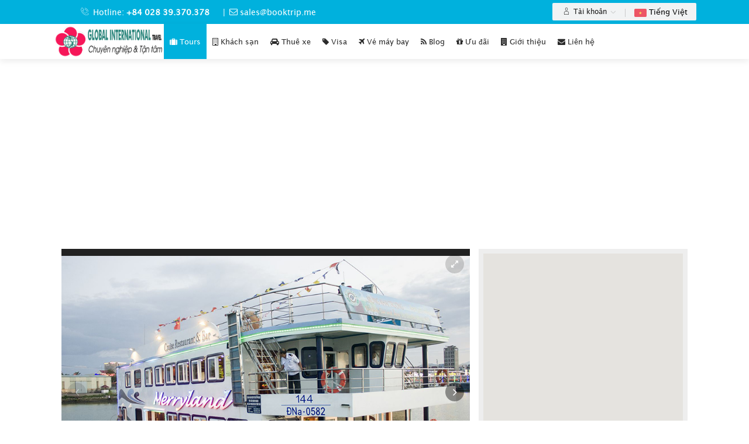

--- FILE ---
content_type: text/html; charset=UTF-8
request_url: https://booktrip.me/tours/vietnam/da-nang/TOUR-1-NG-Y-T-U-R-NG-S-NG-H-N-BU-I-T-I
body_size: 17549
content:
<!DOCTYPE html>
<html lang="vi" prefix="og: http://ogp.me/ns#">
<head>
<meta charset="utf-8">
<meta http-equiv="X-UA-Compatible" content="IE=edge">
<meta name="viewport" content="width=device-width, initial-scale=1">
<meta name="description" content="BookTrip.me trang web đặt tour du lịch, khách sạn, vé máy bay, vé tham quan, vé xem show, vé xem phim, xe du lịch, xe đưa đón sân bay, đăng ký visa mọi lúc mọi nơi">
<meta name="keywords" content="tour du lịch,tour một ngày,tour trong ngày,đặt tour du lịch,khách sạn,nhà hàng">
<meta name="author" content="booktrip.me">

<meta name='robots' content='index, follow'/>
<meta name='googlebot' content='index, follow' />
<!-- Facebook Open Graph Meta Tags -->
    <meta property="fb:app_id" content=""/>
    <meta property="og:locale" content="vi_VN" />
    <meta property="og:type" content="website" />
    <meta property="og:url" content="https://booktrip.me" />
    <meta property="og:site_name" content="Booktrip.me" />
    <meta property="og:rich_attachment" content="true" />
    <meta property="og:title" content="TOUR 1 NGÀY: TÀU RỒNG SÔNG HÀN BUỔI TỐI" />
    <meta property="og:description" content="BookTrip.me trang web đặt tour du lịch, khách sạn, vé máy bay, vé tham quan, vé xem show, vé xem phim, xe du lịch, xe đưa đón sân bay, đăng ký visa mọi lúc mọi nơi" />
    <meta property="og:image" content='http://www.saigonopentour.com/includes/templates/fasollaalo/images/logo.png' />
    <meta property="og:image:type" content="image/png" />
	<meta property="og:image:width" content="382" />
	<meta property="og:image:height" content="292" />
    <!-- Twittercard -->
    <meta name="twitter:card" content="summary"/>
    <meta name="twitter:title" content="TOUR 1 NGÀY: TÀU RỒNG SÔNG HÀN BUỔI TỐI" />
    <meta name="twitter:description" content="BookTrip.me trang web đặt tour du lịch, khách sạn, vé máy bay, vé tham quan, vé xem show, vé xem phim, xe du lịch, xe đưa đón sân bay, đăng ký visa mọi lúc mọi nơi" />
    <meta name="twitter:domain" content="https://booktrip.me/"/>
    
    <meta name="twitter:creator" content="@booktripme"/>
    <meta name="twitter:site" content="@booktripme"/>
	<!-- Twittercard -->	

<link rel="canonical" href="https://booktrip.me/tours/vietnam/da-nang/TOUR-1-NG-Y-T-U-R-NG-S-NG-H-N-BU-I-T-I/" />
<title>TOUR 1 NGÀY: TÀU RỒNG SÔNG HÀN BUỔI TỐI</title>
<link rel="shortcut icon" href="https://booktrip.me/uploads/global/favicon.png">
<link href="https://booktrip.me/themes/default/assets/css/bootstrap.css" rel="stylesheet" media="screen">
<link href="https://booktrip.me/themes/default/style.css" rel="stylesheet">
<link href="https://booktrip.me/themes/default/assets/css/navigation.css" rel="stylesheet">
<!--<link href="https://booktrip.me/themes/default/eder.css" rel="stylesheet"> -->
<link href="https://booktrip.me/themes/default/assets/css/mobile.css" rel="stylesheet" media="screen">
<script type="application/ld+json">{"@context":"http://schema.org","@type":"WebSite","name":"Booktrip.me - Book your trip ","alternateName":"Booktrip.me","url":"https://booktrip.me","potentialAction":[{"@type":"SearchAction","target":"https://booktrip.me/tours/search?txtSearch={search_term_string}","query-input":"required name=search_term_string"}]}</script>
<script type="application/ld+json">{"@context":"http://schema.org","@type":"TravelAgency","name":"Booktrip.me","image":"https://booktrip.me/uploads/global/favicon.png","@id":"","url":"https://booktrip.me","telephone":"+84 028 39.370.378","priceRange":"0","address":{"@type":"PostalAddress","streetAddress":"3/1 Đường 59, F.14 , Quận Gò Vấp","addressLocality":"Thành phố Hồ Chí Minh","postalCode":"700000","addressCountry":"VN"},"geo":{"@type":"GeoCoordinates","latitude":10.8536297,"longitude":106.6515948},"openingHoursSpecification":[{"@type":"OpeningHoursSpecification","dayOfWeek":"Monday","opens":"07:00","closes":"17:00"},{"@type":"OpeningHoursSpecification","dayOfWeek":"Tuesday","opens":"07:00","closes":"17:00"},{"@type":"OpeningHoursSpecification","dayOfWeek":"Wednesday","opens":"07:00","closes":"17:00"},{"@type":"OpeningHoursSpecification","dayOfWeek":"Thursday","opens":"07:00","closes":"17:00"},{"@type":"OpeningHoursSpecification","dayOfWeek":"Friday","opens":"07:00","closes":"17:00"},{"@type":"OpeningHoursSpecification","dayOfWeek":"Saturday","opens":"07:00","closes":"12:00"}],"sameAs":["https://www.facebook.com/alotourist/","https://twitter.com/alotourist"]}</script>
<script async src="https://cdn.ampproject.org/v0.js"></script> 
<style amp-boilerplate>body{-webkit-animation:-amp-start 8s steps(1,end) 0s 1 normal both;-moz-animation:-amp-start 8s steps(1,end) 0s 1 normal both;-ms-animation:-amp-start 8s steps(1,end) 0s 1 normal both;animation:-amp-start 8s steps(1,end) 0s 1 normal both}@-webkit-keyframes -amp-start{from{visibility:hidden}to{visibility:visible}}@-moz-keyframes -amp-start{from{visibility:hidden}to{visibility:visible}}@-ms-keyframes -amp-start{from{visibility:hidden}to{visibility:visible}}@-o-keyframes -amp-start{from{visibility:hidden}to{visibility:visible}}@keyframes -amp-start{from{visibility:hidden}to{visibility:visible}}</style><noscript><style amp-boilerplate>body{-webkit-animation:none;-moz-animation:none;-ms-animation:none;animation:none}</style></noscript> 
<!-- Child Theme --> <style> @import "https://booktrip.me/themes/default/assets/css/childstyle.css"; </style>
<!-- Google Maps -->  <script type="text/javascript" src="//maps.googleapis.com/maps/api/js?key=AIzaSyBu8ucHIWjafX4YgWFwBd3i3P7tZtxLS4w&libraries=places"></script> <script src="https://booktrip.me/themes/default/assets/js/infobox.js"></script><!-- jQuery --> <script src="https://booktrip.me/themes/default/assets/js/jquery-2.2.4.min.js"></script>
<!-- RTL CSS --> <!-- Mobile Redirect --> <!--[if lt IE 7] > <link rel="stylesheet" type="text/css" href="https://booktrip.me/themes/default/assets/css/font-awesome-ie7.css" media="screen" /> <![endif]-->
<!-- Autocomplete files-->
<link href="https://booktrip.me/themes/default/assets/js/autocomplete/easy-autocomplete.min.css" rel="stylesheet" type="text/css">
<script src="https://booktrip.me/themes/default/assets/js/autocomplete/jquery.easy-autocomplete.min.js" type="text/javascript" ></script>
<script src="https://booktrip.me/assets/include/datepicker/datepicker.js"></script>
<script src="https://booktrip.me/themes/default/assets/js/bootstrap.min.js"></script>
<!-- Autocomplete files-->
<script>var base_url = 'https://booktrip.me/';</script>
<script type='text/javascript' src='//platform-api.sharethis.com/js/sharethis.js#property=5d0063764351e900126503a2&product=social-analytics' async='async'></script>
<!-- Global site tag (gtag.js) - Google Analytics -->
<script async src="https://www.googletagmanager.com/gtag/js?id=UA-21360084-14"></script>
<script>
  window.dataLayer = window.dataLayer || [];
  function gtag(){dataLayer.push(arguments);}
  gtag('js', new Date());

  gtag('config', 'UA-21360084-14');
</script>
</head>
<body>
<div id="preloader" class="loader-wrapper">
    <div class="progress">
     <div class="indeterminate"></div>
    </div>
</div>
<div class="tbar-top hidden-sm hidden-xs">
    <div class="container">
        <div class="row">
            <div class="col-md-6 col-sm-4 col-xs-7 go-right">
                <div class="contact-box">
                    <ul class="hidden-sm hidden-xs">
                                                <li class="go-right">
                            <i class="icon_set_1_icon-55 go-right align-M mrg5-R f-grey66 fs13"></i>
                            <span class="contact-no align-M">Hotline: <a href="#tel:+84 028 39.370.378" class="number">+84 028 39.370.378</a></span>
                        </li>
                                                                        <li class="go-right">
                            <span class="sep go-right">|</span>
                            <i class="fa fa-envelope-o go-right align-M mrg5-R f-grey66 fs13"></i>
                            <span class="tp-mail"><a title="Mail" href="mailto:sales@booktrip.me">sales@booktrip.me</a></span>
                        </li>
                                            </ul>
                </div>
            </div>
			<div class="col-md-6 col-sm-4 col-xs-7 go-left">
						<ul class="nav navbar-nav navbar-right hidden-sm go-left">
						  <ul class="nav navbar-nav navbar-side navbar-right sidebar go-left user_menu_top">
        <li id="li_myaccount" style="margin-left:0px">
        <a href="javascript:void(0);" data-toggle="dropdown" class="dropdown-toggle go-text-right"><i style="color:#000" class="icon_set_1_icon-70 go-right"></i> Tài khoản <b class="lightcaret mt-2 go-left"></b></a>
        <ul class="dropdown-menu">
            <li><a class="go-text-right" href="https://booktrip.me/login"> Đăng nhập</a></li>
            <li><a class="go-text-right" href="https://booktrip.me/register">  Đăng ký</a></li>
        </ul>
    </li>
        
            <div class="header-brdr-top pull-left hidden-xs hidden-md go-left"></div>
	<ul class="nav navbar-nav">
        <li class="dropdown" style="margin-top:-9px; margin-left:0px">
            <a href="javascript:void(0);" data-toggle="dropdown" class="go-text-right dropdown-toggle" aria-expanded="true"> <img class="go-right flafFIX" src="https://booktrip.me/uploads/images/language/vn.png" width="21" height="14" alt="Tiếng Việt"> Tiếng Việt </a>
            <ul class="dropdown-menu wow fadeIn">
                                <li style="margin-left:0px"><a href="https://booktrip.me/tours/vn/vietnam/da-nang/TOUR-1-NG-Y-T-U-R-NG-S-NG-H-N-BU-I-T-I" data-langname="Tiếng Việt" id="vn" class="go-text-right changelang" ><img class="go-right flafFIX" src="https://booktrip.me/uploads/images/language/vn.png" width="21" height="14" alt="Tiếng Việt">  Tiếng Việt</a></li>
                                <li style="margin-left:0px"><a href="https://booktrip.me/tours/en/vietnam/da-nang/TOUR-1-NG-Y-T-U-R-NG-S-NG-H-N-BU-I-T-I" data-langname="English" id="en" class="go-text-right changelang" ><img class="go-right flafFIX" src="https://booktrip.me/uploads/images/language/en.png" width="21" height="14" alt="Tiếng Việt">  English</a></li>
                            </ul>
        </li>
    </ul>
            <li class="visible-xs mob-menu go-text-right"><i class="go-right icon_set_1_icon-87"></i> Services</li>
    <li class="visible-xs go-text-right"><a href="https://booktrip.me/About-Us"><i class="icon_set_1_icon-93 go-right "></i> Giới thiệu  <i class="angle right icon pull-right"></i></a></li>
    <li class="visible-xs go-text-right"><a href="https://booktrip.me/Contact-Us"><i class="icon_set_1_icon-84 go-right "></i> Liên hệ  <i class="angle right icon pull-right"></i></a></li>
    <li class="visible-xs go-text-right"><a href="https://booktrip.me/Terms-of-Use"><i class="icon_set_1_icon-92 go-right "></i> Quy định và điều khoản sử dụng  <i class="angle right icon pull-right"></i></a></li>
    <li class="visible-xs go-text-right"><a href="https://booktrip.me/Privacy-Policy"><i class="icon_set_1_icon-17 go-right "></i> Chính sách cá nhân  <i class="angle right icon pull-right"></i></a></li>
</ul>
						</ul>
					</div>
        </div>
    </div>
</div>
<div class="modal  left  fade" id="sidebar_left" tabindex="1" role="dialog" aria-labelledby="sidebar_left">
    <div class="modal-dialog" role="document">
        <div class="modal-content">
            <div class="modal-header">
                <button type="button" class="close go-left" data-dismiss="modal" aria-label="Close"><span aria-hidden="true"><i class="close icon-angle-left"></i></span></button>
                <h4 class="modal-title go-text-right" id="sidebar_left"><i class="icon_set_1_icon-65 go-right"></i> Settings</h4>
            </div>
            <ul class="nav navbar-nav navbar-side navbar-right sidebar go-left user_menu">
        <li style="margin-left:0px" id="li_myaccount">
        <a href="javascript:void(0);" data-toggle="dropdown" class="dropdown-toggle go-text-right"><i class="icon_set_1_icon-70 go-right"></i> Tài khoản <b class="lightcaret mt-2 go-left"></b></a>
        <ul class="dropdown-menu">
            <li style="margin-left:0px"><a class="go-text-right" href="https://booktrip.me/login"> Đăng nhập</a></li>
            <li style="margin-left:0px"><a class="go-text-right" href="https://booktrip.me/register">  Đăng ký</a></li>
        </ul>
    </li>
        <div class="header-brdr pull-left hidden-xs hidden-md go-left"></div>
            <ul class="nav navbar-nav">
        <li class="dropdown" style="margin-top:-9px;margin-left:0px">
            <a href="javascript:void(0);" data-toggle="dropdown" class="go-text-right dropdown-toggle" aria-expanded="true"> <img class="go-right flafFIX" src="https://booktrip.me/uploads/images/language/vn.png" width="21" height="14" alt="Tiếng Việt"> Tiếng Việt </a>
            <ul class="dropdown-menu wow fadeIn">
                                <li style="margin-left:0px"><a href="https://booktrip.me/tours/vn/vietnam/da-nang/TOUR-1-NG-Y-T-U-R-NG-S-NG-H-N-BU-I-T-I" data-langname="Tiếng Việt" id="vn" class="go-text-right changelang" ><img class="go-right flafFIX" src="https://booktrip.me/uploads/images/language/vn.png" width="21" height="14" alt="Tiếng Việt">  Tiếng Việt</a></li>
                                <li style="margin-left:0px"><a href="https://booktrip.me/tours/en/vietnam/da-nang/TOUR-1-NG-Y-T-U-R-NG-S-NG-H-N-BU-I-T-I" data-langname="English" id="en" class="go-text-right changelang" ><img class="go-right flafFIX" src="https://booktrip.me/uploads/images/language/en.png" width="21" height="14" alt="Tiếng Việt">  English</a></li>
                            </ul>
        </li>
    </ul>
            <li class="visible-xs mob-menu go-text-right"><i class="go-right icon_set_1_icon-87"></i> Services</li>
    <li class="visible-xs go-text-right"><a href="https://booktrip.me/About-Us"><i class="icon_set_1_icon-93 go-right "></i> Giới thiệu  <i class="angle right icon pull-right"></i></a></li>
    <li class="visible-xs go-text-right"><a href="https://booktrip.me/Contact-Us"><i class="icon_set_1_icon-84 go-right "></i> Liên hệ  <i class="angle right icon pull-right"></i></a></li>
    <li class="visible-xs go-text-right"><a href="https://booktrip.me/Terms-of-Use"><i class="icon_set_1_icon-92 go-right "></i> Quy định và điều khoản sử dụng  <i class="angle right icon pull-right"></i></a></li>
    <li class="visible-xs go-text-right"><a href="https://booktrip.me/Privacy-Policy"><i class="icon_set_1_icon-17 go-right "></i> Chính sách cá nhân  <i class="angle right icon pull-right"></i></a></li>
</ul>        </div>
    </div>
</div>
<div class="clearfix"></div>
   <nav class="navbar navbar-default">
        <div class="container">
            <div class="navbar-header go-right">
                <button data-toggle="modal" data-target="#sidebar_left" class="navbar-toggle go-left" type="button" style="margin-right: 10px;">
                <span class="icon-bar"></span>
                <span class="icon-bar"></span>
                <span class="icon-bar"></span>
                </button>
                <a href="https://booktrip.me/" class="navbar-brand go-right" target="">
                 <img class="" src="https://booktrip.me/uploads/global/logo.png" alt="TOUR 1 NGÀY: TÀU RỒNG SÔNG HÀN BUỔI TỐI" />
                </a>
            </div>
            <div class="collapse navbar-collapse">
            <ul class="nav navbar-nav go-right">
              <!--<li class="text-center go-right"><a href="https://booktrip.me/">Trang chủ</a></li>-->
			                                  <li role="presentation" style="margin-left:0px" class="active text-center" data-title="tours">
                    <a class="text-center" href="https://booktrip.me/m-tours" target="_self">
                <i class="fa fa-suitcase"></i>
                <div class="visible-xs visible-md clearfix"></div>
                <span class="hidden-xs">Tours </span>
            </a>
            </li>
    <li role="presentation" style="margin-left:0px" class=" text-center" data-title="hotels">
                    <a class="text-center" href="https://booktrip.me/m-hotels" target="_self">
                <i class="fa fa-building-o"></i>
                <div class="visible-xs visible-md clearfix"></div>
                <span class="hidden-xs">Khách sạn </span>
            </a>
            </li>
    <li role="presentation" style="margin-left:0px" class=" text-center" data-title="cars">
                    <a class="text-center" href="https://booktrip.me/m-cars" target="_self">
                <i class="fa fa-car"></i>
                <div class="visible-xs visible-md clearfix"></div>
                <span class="hidden-xs">Thuê xe </span>
            </a>
            </li>
    <li role="presentation" style="margin-left:0px" class=" text-center" data-title="ivisa">
                    <a class="text-center" href="https://booktrip.me/m-ivisa" target="_self">
                <i class="fa fa-tag"></i>
                <div class="visible-xs visible-md clearfix"></div>
                <span class="hidden-xs">Visa     </span>
            </a>
            </li>
    <li role="presentation" style="margin-left:0px" class=" text-center" data-title="air">
                    <a class="text-center" href="https://booktrip.me/m-air" target="_self">
                <i class="fa fa-plane"></i>
                <div class="visible-xs visible-md clearfix"></div>
                <span class="hidden-xs">Vé máy bay</span>
            </a>
            </li>
                                          <li style="margin-left:0px" class="text-center go-right"><a href="https://booktrip.me/blog"><i class="fa fa-rss"></i><div class="visible-xs visible-md clearfix"></div> Blog </a></li>
                            <li style="margin-left:0px" class="text-center go-right"><a href="https://booktrip.me/offers"><i class="fa fa-gift"></i><div class="visible-xs visible-md clearfix"></div> Ưu đãi </a></li>
			  <li style="margin-left:0px" class="text-center go-right"><a href="https://booktrip.me/about-us"><i class="fa fa-building"></i><div class="visible-xs visible-md clearfix"></div> Giới thiệu</a></li>
			  <li style="margin-left:0px" class="text-center go-right"><a href="https://booktrip.me/contact-us"><i class="fa fa-envelope"></i><div class="visible-xs visible-md clearfix"></div> Liên hệ</a></li>
            </ul>
            <ul class="nav navbar-nav navbar-right hidden-sm go-left">
                          </ul>
            </div>
        </div>
    </nav>
<div id="body-section">
<!--
<div id="body-section" class="hentry">
<span class="entry-title rich-snippet-hidden">Booktrip.me - Book your trip </span>
<span class="vcard rich-snippet-hidden"><span class="fn"><a href="https://hoidulich.com/profile/vivian/" title="Posts by Vivian" rel="author">Talli Nguyễn</a></span></span>
<span class="updated rich-snippet-hidden">2019-07-26T21:41:01+00:00</span>	--><link href="https://booktrip.me/themes/default/assets/include/slider/slider.min.css" rel="stylesheet" />
<script src="https://booktrip.me/themes/default/assets/js/details.js"></script>
<script src="https://booktrip.me/themes/default/assets/include/slider/slider.js"></script>
<script src='//platform-api.sharethis.com/js/sharethis.js#property=5d0063764351e900126503a2&product=inline-share-buttons'></script>

<div class="header-mob">
  <div class="container">
    <div class="row">
      <div class="col-xs-2 col-sm-1 text-left">
        <a data-toggle="tooltip" data-placement="right" title="Quay lại" class="mt10 icon-angle-left pull-left mob-back" onclick="goBack()"></a>
      </div>
      <div class="col-xs-8 col-sm-7 ">
        <div class="mob-trip-info-head ttu">
          <span><strong class="ellipsis ttu"><span>TOUR 1 NGÀY: TÀU RỒNG SÔNG HÀN BUỔI TỐI</span></strong></span>
          <span class="RTL">
          <i style="margin-left:-5px" class="icon-location-6"></i>
          Da Nang  <small class="hidden-xs">, bảo tàng chăm pa đà nẵng</small>           </span>
          <div class="clearfix"></div>
          <div><small><i class='star fa fa-star'></i><i class='star fa fa-star'></i><i class='star fa fa-star'></i><i class='star fa fa-star'></i><i class='star fa fa-star'></i></small></div>
        </div>
      </div>
      <div class="col-xs-2 col-sm-1 text-center pull-right visible-xs">
        <a class="ttu" data-toggle="modal" data-target="#modify">
        <i class="icon-filter mob-filter"></i>
        <span class="cw">Cập nhật</span>
        </a>
      </div>
    </div>
  </div>
</div>

<div id="OVERVIEW" class="container mob-row">
  <div class="col-xs-12 col-md-8 go-right mob-row mt-15 pl0">
      <style>
        .fotorama__wrap .fotorama__wrap--css3 .fotorama__wrap--slide .fotorama__wrap--toggle-arrows .fotorama__wrap--no-controls { width:100%; }
        .fotorama__loaded--img img { width:100%; }
      </style>
      <!-- slider -->
      <div style="width:100%" class="fotorama bg-dark" data-width="1000" data-height="490" data-allowfullscreen="true" data-autoplay="true" data-nav="thumbs">
                <img style="width:100%;height:450px !important" src="https://booktrip.me/uploads/images/tours/slider/658404_du-thuyen-1.jpg" />
                <img style="width:100%;height:450px !important" src="https://booktrip.me/uploads/images/tours/slider/887118_du-thuyen.jpeg" />
                <img style="width:100%;height:450px !important" src="https://booktrip.me/uploads/images/tours/slider/210302_du-thuyen-2.jpg" />
              </div>
      <div class="clearfix form-group"></div>
    </div>

    <div class="col-md-4 hidden-xs">
            <div class="row">
              <iframe id="mapframe" width="100%" height="558" style="position: static; background: #eee;" src="" frameborder="0"></iframe>
              <script>
                // $('#collapseMap').on('shown.bs.collapse', function(e){
                $(document).ready(function(e){
                  $("#mapframe").prop("src","https://booktrip.me/tours/tourmap/54");
                });
              </script>
            </div>
           </div>

    <div class="clearfix"></div>
     <div class="sharethis-inline-share-buttons"></div>
    <br />
    <div class="col-md-12 go-left">
        <div class="row">
            <div class="panel panel-default">
                <div class="panel-heading panel-green hidden-xs">Chi tiết</div>
                <div class="desc-scrol">
                    <div class="panel-body">
                        <div class="visible-lg visible-md RTL">
                            
                      <p class="main-title go-right">Mô tả</p>
                      <div class="clearfix"></div>
                      <i class="tiltle-line  go-right"></i>
                      <div class="clearfix"></div>
                      <p><strong>Gi&aacute; combo 1: V&eacute; du thuyền v&agrave; ghế ngồi 120.000đ</strong></p>

<p><strong>Gi&aacute; combo 2: Ghế ngồi du thuyền v&agrave; bữa tối tr&ecirc;n du thuyền 250.000đ/kh&aacute;ch</strong></p>

<p>Năm 2013 sau khi cầu Rồng v&agrave; cầu Trần Thị L&yacute; kh&aacute;nh th&agrave;nh th&igrave; c&aacute;c dịch vụ du lịch như du ngoạn s&ocirc;ng h&agrave;n tr&ecirc;n&nbsp;<strong>du thuyền s&ocirc;ng h&agrave;n v&agrave; ăn tối tr&ecirc;n s&ocirc;ng h&agrave;n</strong>&nbsp;nở rộ. Nắm bắt được nhu cầu của du kh&aacute;ch ch&uacute;ng t&ocirc;i cho ra đời t&agrave;u du lịch đạt ti&ecirc;u chuẩn 3 sao đầu tiền tại Đ&agrave; Nẵng l&agrave; T&agrave;u Rồng S&ocirc;ng H&agrave;n.&nbsp;<strong>T&agrave;u rồng s&ocirc;ng h&agrave;n</strong>&nbsp;được thiết kế 3 tầng với tổng sức chứa l&ecirc;n đến 500 kh&aacute;ch. Mổi tầng được trang bị hệ thống &acirc;m thanh, &aacute;nh s&aacute;ng chuy&ecirc;n nghiệp ri&ecirc;ng từng tầng để phục vụ cho việc tổ chức gala dinner, tiệc, hội nghị kh&aacute;ch h&agrave;ng v&agrave; kết hợp với việc đưa du kh&aacute;ch đi du ngoạn ngắm cảnh s&ocirc;ng h&agrave;n về đ&ecirc;m.</p>

<p>Với c&aacute;c m&oacute;n ăn phong ph&uacute; từ &Aacute; đến &Acirc;u với gi&aacute; từ 30.000vnđ &ndash; 300.000vnđ tr&ecirc;n 1 m&oacute;n th&igrave;&nbsp;<strong>T&agrave;u rồng s&ocirc;ng h&agrave;n</strong>&nbsp;sẽ l&agrave; một lựa chọn mới cho du kh&aacute;ch khi muốn kết hợp việc&nbsp;<strong>ăn tối v&agrave; du ngoạn tr&ecirc;n s&ocirc;ng h&agrave;n</strong>&nbsp;với một kh&ocirc;ng gian lung linh đầy mầu sắc của những c&acirc;y cầu bắc qua s&ocirc;ng h&agrave;n.</p>

<p>Lịch khởi h&agrave;nh của T&agrave;u rồng s&ocirc;ng h&agrave;n:</p>

<ul>
	<li>Chuyến 1: 18h00 &ndash; 19h30</li>
	<li>Chuyến 2: 20h00 &ndash; 21h30</li>
</ul>

<p>Địa điểm đ&oacute;n kh&aacute;ch: số 2 đường 2 &ndash; 9 Đ&agrave; Nẵng( đối diện viện bảo t&agrave;ng chăm pa)</p>
                                            



                        </div>
                        <div class="visible-xs">
                            <div id="accordion">
                                <div class="panel-heading dn">
                                    <h4 class="panel-title">
                                        <a data-toggle="collapse" data-parent="#accordion" href="#collapse1"></a>
                                    </h4>
                                </div>
                                <div id="collapse1" class="panel-collapse collapse in">
                                    <p class="main-title go-right">Mô tả</p>
                                    <div class="clearfix"></div>
                                    <i class="tiltle-line  go-right"></i>
                                    <div class="clearfix"></div>
                                    <div class="mob-fs14 RTL"><p><strong>Gi&aacute; combo 1: V&eacute; du thuyền v&agrave; ghế ngồi 120.000đ</strong></p>&#8230;</div>
                                </div>
                                <h4 class="panel-title">
                                    <a data-toggle="collapse" data-parent="#accordion" href="#collapse2"><strong>Chi tiết <i class="lightcaret mt-2 go-leftt"></i></strong></a>
                                </h4>
                                <div id="collapse2" class="panel-collapse collapse">
                                    
                      <p class="main-title go-right">Mô tả</p>
                      <div class="clearfix"></div>
                      <i class="tiltle-line  go-right"></i>
                      <div class="clearfix"></div>
                      <p><strong>Gi&aacute; combo 1: V&eacute; du thuyền v&agrave; ghế ngồi 120.000đ</strong></p>

<p><strong>Gi&aacute; combo 2: Ghế ngồi du thuyền v&agrave; bữa tối tr&ecirc;n du thuyền 250.000đ/kh&aacute;ch</strong></p>

<p>Năm 2013 sau khi cầu Rồng v&agrave; cầu Trần Thị L&yacute; kh&aacute;nh th&agrave;nh th&igrave; c&aacute;c dịch vụ du lịch như du ngoạn s&ocirc;ng h&agrave;n tr&ecirc;n&nbsp;<strong>du thuyền s&ocirc;ng h&agrave;n v&agrave; ăn tối tr&ecirc;n s&ocirc;ng h&agrave;n</strong>&nbsp;nở rộ. Nắm bắt được nhu cầu của du kh&aacute;ch ch&uacute;ng t&ocirc;i cho ra đời t&agrave;u du lịch đạt ti&ecirc;u chuẩn 3 sao đầu tiền tại Đ&agrave; Nẵng l&agrave; T&agrave;u Rồng S&ocirc;ng H&agrave;n.&nbsp;<strong>T&agrave;u rồng s&ocirc;ng h&agrave;n</strong>&nbsp;được thiết kế 3 tầng với tổng sức chứa l&ecirc;n đến 500 kh&aacute;ch. Mổi tầng được trang bị hệ thống &acirc;m thanh, &aacute;nh s&aacute;ng chuy&ecirc;n nghiệp ri&ecirc;ng từng tầng để phục vụ cho việc tổ chức gala dinner, tiệc, hội nghị kh&aacute;ch h&agrave;ng v&agrave; kết hợp với việc đưa du kh&aacute;ch đi du ngoạn ngắm cảnh s&ocirc;ng h&agrave;n về đ&ecirc;m.</p>

<p>Với c&aacute;c m&oacute;n ăn phong ph&uacute; từ &Aacute; đến &Acirc;u với gi&aacute; từ 30.000vnđ &ndash; 300.000vnđ tr&ecirc;n 1 m&oacute;n th&igrave;&nbsp;<strong>T&agrave;u rồng s&ocirc;ng h&agrave;n</strong>&nbsp;sẽ l&agrave; một lựa chọn mới cho du kh&aacute;ch khi muốn kết hợp việc&nbsp;<strong>ăn tối v&agrave; du ngoạn tr&ecirc;n s&ocirc;ng h&agrave;n</strong>&nbsp;với một kh&ocirc;ng gian lung linh đầy mầu sắc của những c&acirc;y cầu bắc qua s&ocirc;ng h&agrave;n.</p>

<p>Lịch khởi h&agrave;nh của T&agrave;u rồng s&ocirc;ng h&agrave;n:</p>

<ul>
	<li>Chuyến 1: 18h00 &ndash; 19h30</li>
	<li>Chuyến 2: 20h00 &ndash; 21h30</li>
</ul>

<p>Địa điểm đ&oacute;n kh&aacute;ch: số 2 đường 2 &ndash; 9 Đ&agrave; Nẵng( đối diện viện bảo t&agrave;ng chăm pa)</p>
                                            



                                </div>
                                <div class="clearfix"></div>
                                <input type="hidden" id="loggedin" value="" />
                                <input type="hidden" id="itemid" value="54" />
                                <input type="hidden" id="module" value="tours" />
                                <input type="hidden" id="addtxt" value="Thêm vào yêu thích" />
                                <input type="hidden" id="removetxt" value="Xóa khỏi yêu thích" />
                                <!-- Start Add/Remove Wish list Review Section -->
                            </div>
                        </div>
                    </div>
                </div>
            </div>
        </div>
    </div>

  <script>
    $(function(){
      $(".changeInfo").on("change",function(){
        var tourid = "54";
        var adults = $("#selectedAdults").val();
        var child = $("#selectedChild").val();
        var infants = $("#selectedInfants").val();
          $.post("https://booktrip.me/tours/tourajaxcalls/changeInfo",{tourid: tourid, adults: adults, child: child, infants: infants},function(resp){
          var result = $.parseJSON(resp);
          $(".adultPrice").html(result.adultPrice+result.currSymbol);
          $(".childPrice").html(result.childPrice+result.currSymbol);
          $(".infantPrice").html(result.infantPrice+result.currSymbol);
          $(".totalCost").html(result.totalCost+result.currSymbol);
          $(".totaldeposit").html(result.totalDeposit+result.currSymbol);
          console.log(result);
        })
      }); //end of change info
    })// end of document ready
  </script>
  <!-- aside -->
</div>
<div class="container mob-row">
  
  <div class="clearfix"></div>

  <!-- Start Tour Form aside -->
      <div class="panel panel-default">
        <div class="panel-heading panel-default hidden-xs"><span class="go-right">Các tùy chọn</span>
        </div>
        <div class="panel-body">
          <div class="row">
            <div class="col-md-4">
              <form action="" method="GET" >
                <div class="panel panel-default">
                  <div class="panel-heading">Chọn Ngày</div>
                  <div class="panel-body">
                    <input name="date" type="text" class="form-control form-group tchkin" placeholder="Tìm kiếm" value="21/01/2026" >
                    <button type="submit" class="btn btn-block btn-lg btn-danger pull-right loader">Đổi ngày</button>
                  </div>
                </div>
              </form>
            </div>
            <form  action="https://booktrip.me/tours/book/TOUR-1-NG-Y-T-U-R-NG-S-NG-H-N-BU-I-T-I" method="GET" role="search">
              <div class="col-md-8">
                <input type="hidden" name="date" value="21/01/2026">
                <table style="width:100%" class="table table-bordered">
                                    <thead>
                    <tr>
                      <th  style="line-height: 1.428571;">Đơn giá</th>
                      <th style="line-height: 1.428571;">Số lượng</th>
                      <th  style="line-height: 1.428571;" class="text-center">Thành tiền</th>
                    </tr>
                  </thead>
                  <tbody>
                                        <tr>
                      <th scope="row">Người lớn <span class="weak">0</span></th>
                      <td>
                        <select style="min-width:50px" name="adults" class="selectx changeInfo input-sm" id="selectedAdults">
                                                    <option value="1" selected>1</option>
                                                    <option value="2" >2</option>
                                                    <option value="3" >3</option>
                                                    <option value="4" >4</option>
                                                    <option value="5" >5</option>
                                                    <option value="6" >6</option>
                                                    <option value="7" >7</option>
                                                    <option value="8" >8</option>
                                                    <option value="9" >9</option>
                                                    <option value="10" >10</option>
                                                  </select>
                      </td>
                      <td class="text-center adultPrice">0</td>
                    </tr>
                                      </tbody>
                </table>
              </div>
              <div class="clearfix"></div>
              <hr>
              <div class="col-md-6">
                <h4 class="well well-sm text-center strong" style="margin-top: 4px; margin-bottom: 14px;"> Tổng cộng <span style="color:#333333;" class="totalCost"><strong>0</strong></span><br>
                  <small style="font-size: 12px;"> Đặt cọc <span class="totaldeposit">0</span> </small>
                </h4>
              </div>
              <div class="col-md-6">
                <button style="height: 59px; margin: 3px;" type="submit" class="btn btn-block btn-action btn-lg loader">Đặt ngay</button>
              </div>
            </form>
          </div>
        </div>
      </div>




<div class="container">
<div class="">
     <div class="clearfix"></div>
                      <!-- Start checkInInstructions -->
                                              <!-- End checkInInstructions -->
                        <!-- Start SpecialcheckInInstructions -->
                                              <!-- End  SpecialcheckInInstructions -->
                                            <p class="main-title go-right">Chính sách cá nhân</p>
                      <div class="clearfix"></div>
                      <i class="tiltle-line  go-right"></i>
                      <div class="clearfix"></div>
                        Vui lòng thanh toán theo thông tin sau                               
                      <div class="clearfix"></div>
                      <hr>
                                            <p id="terms" class="main-title  go-right">Phương thức thanh toán</p>
                      <div class="clearfix"></div>
                      <i class="tiltle-line  go-right"></i>
                      <div class="clearfix"></div>
                      <span class="RTL">
                                            Credit Card -
                                            </span>
                      <br><br>
                                            <!-- Start Tours Inclusions / Exclusions -->
                      <p class="go-text-left"><i class="fa fa-sun-o text-success"></i> <strong> Ngày </strong> :   0 | <i class="fa fa-moon-o text-warning"></i>   <strong> Đêm </strong> :  1 </p>
                      </div>
</div>
<br>

      <!-- End Tour Form aside -->
    <div class="container hidden-xs">
        
      <!-- Start Review Total -->
      

              <!-- End Review Total -->
                <!-- Start Hotel Reviews bars -->
                <!-- End Hotel Reviews bars -->
       <!-- End Add/Remove Wish list Review Section -->
        <div class="row">
          <div class="clearfix"></div>
          <div class="col-md-12 form-group">
                        <button  data-toggle="collapse" data-parent="#accordion" class="writeReview btn btn-primary btn-block" href="#ADDREVIEW"><i class="icon_set_1_icon-68"></i> Đánh giá</button>
                                                            <span class="btn wish addwishlist btn-danger btn-outline btn-block"><span class="wishtext"><i class=" icon_set_1_icon-82"></i> Thêm vào yêu thích</span></span>
                      </div>
        </div>
      </div>

        <div class="clearfix"></div>
        <div class="clearfix"></div>
        <!-- End row -->
  <div id="ADDREVIEW" class="panel-collapse collapse">
    <div class="panel panel-default">
      <div class="panel-heading">Đánh giá <a href="#ADDREVIEW" data-toggle="collapse" data-parent="#accordion"><span class="badge badge-default pull-right">x</span></a></div>
      <div class="panel-body">
        <form class="form-horizontal row" method="POST" id="reviews-form-54" action="" onsubmit="return false;">
          <div id="review_result54" >
          </div>
          <div class="alert resp" style="display:none"></div>
          		            <div class="col-md-4 go-right">
            <div class="well well-sm">
              <h3 class="text-center"><strong>Tổng thể</strong>&nbsp;<span id="avgall_54"> 1</span> / 10</h3>
              <div class="row">
                <div class="col-md-6 form-horizontal">
                  <div class="form-group">
                    <div class="col-md-12">
                      <label class="control-label">Vệ sinh</label>
                      <select class="input-sm form-control reviewscore reviewscore_54" id="54" name="reviews_clean">
                        <option value="1"> 1 </option>
                        <option value="2"> 2 </option>
                        <option value="3"> 3 </option>
                        <option value="4"> 4 </option>
                        <option value="5"> 5 </option>
                        <option value="6"> 6 </option>
                        <option value="7"> 7 </option>
                        <option value="8"> 8 </option>
                        <option value="9"> 9 </option>
                        <option value="10"> 10 </option>
                      </select>
                    </div>
                  </div>
                  <div class="form-group">
                    <div class="col-md-12">
                      <label class="control-label">Tiện nghi</label>
                      <select class="input-sm form-control reviewscore reviewscore_54" id="54" name="reviews_comfort">
                        <option value="1"> 1 </option>
                        <option value="2"> 2 </option>
                        <option value="3"> 3 </option>
                        <option value="4"> 4 </option>
                        <option value="5"> 5 </option>
                        <option value="6"> 6 </option>
                        <option value="7"> 7 </option>
                        <option value="8"> 8 </option>
                        <option value="9"> 9 </option>
                        <option value="10"> 10 </option>
                      </select>
                    </div>
                  </div>
                  <div class="form-group">
                    <div class="col-md-12">
                      <label class="control-label">Vị trí</label>
                      <select class="input-sm form-control reviewscore reviewscore_54" id="54" name="reviews_location">
                        <option value="1"> 1 </option>
                        <option value="2"> 2 </option>
                        <option value="3"> 3 </option>
                        <option value="4"> 4 </option>
                        <option value="5"> 5 </option>
                        <option value="6"> 6 </option>
                        <option value="7"> 7 </option>
                        <option value="8"> 8 </option>
                        <option value="9"> 9 </option>
                        <option value="10"> 10 </option>
                      </select>
                    </div>
                  </div>
                </div>
                <div class="col-md-6">
                  <div class="form-group">
                    <div class="col-md-12">
                      <label class="control-label">Trang thiết bị</label>
                      <select class="input-sm form-control reviewscore reviewscore_54" id="54" name="reviews_facilities">
                        <option value="1"> 1 </option>
                        <option value="2"> 2 </option>
                        <option value="3"> 3 </option>
                        <option value="4"> 4 </option>
                        <option value="5"> 5 </option>
                        <option value="6"> 6 </option>
                        <option value="7"> 7 </option>
                        <option value="8"> 8 </option>
                        <option value="9"> 9 </option>
                        <option value="10"> 10 </option>
                      </select>
                    </div>
                  </div>
                  <div class="form-group">
                    <div class="col-md-12">
                      <label class="control-label">Nhân viên</label>
                      <select class="input-sm form-control reviewscore reviewscore_54" id="54" name="reviews_staff">
                        <option value="1"> 1 </option>
                        <option value="2"> 2 </option>
                        <option value="3"> 3 </option>
                        <option value="4"> 4 </option>
                        <option value="5"> 5 </option>
                        <option value="6"> 6 </option>
                        <option value="7"> 7 </option>
                        <option value="8"> 8 </option>
                        <option value="9"> 9 </option>
                        <option value="10"> 10 </option>
                      </select>
                    </div>
                  </div>
                </div>
              </div>
            </div>
          </div>
                    <div class="col-md-8">
            <div class="row">
              <div class="col-md-6">
                <input class="form-control" type="text" name="fullname" placeholder="Your Tên">
              </div>
              <div class="col-md-6">
                <input class="form-control" type="text" name="email" placeholder="Your Email">
              </div>
            </div>
            <div class="form-group"></div>
            <textarea class="form-control" type="text" placeholder="Đánh giá của bạn" name="reviews_comments" id="" cols="30" rows="10"></textarea>
            <div class="form-group"></div>
            <p class="text-danger"><strong>Lưu ý</strong> : Đánh giá đã thêm vào không thể xóa hoặc sửa</p>
            <input type="hidden" name="addreview" value="1" />
            <input type="hidden" name="overall" id="overall_54" value="1" />
            <input type="hidden" name="reviewmodule" value="tours" />
            <input type="hidden" name="reviewfor" value="54" />
            <div class="form-group">
              <div class="col-md-12">
                <label class="control-label">&nbsp;</label>
                <button type="button" class="btn btn-primary btn-block btn-lg addreview" id="54" >Gởi</button>
              </div>
            </div>
          </div>
        </form>
      </div>
    </div>
  </div>                <div class="clearfix"></div>
    </div>
</div>


<script>
  //------------------------------
  // Write Reviews
  //------------------------------
    $(function(){
    $('.reviewscore').change(function(){
    var sum = 0;
    var avg = 0;
    var id = $(this).attr("id");
    $('.reviewscore_'+id+' :selected').each(function() {
    sum += Number($(this).val());
    });
    avg = sum/5;
    $("#avgall_"+id).html(avg);
    $("#overall_"+id).val(avg);
    });

    //submit review
    $(".addreview").on("click",function(){
    var id = $(this).prop("id");
    $.post("https://booktrip.me/admin/ajaxcalls/postreview", $("#reviews-form-"+id).serialize(), function(resp){
    var response = $.parseJSON(resp);
    // alert(response.msg);
    $("#review_result"+id).html("<div class='alert "+response.divclass+"'>"+response.msg+"</div>").fadeIn("slow");
    if(response.divclass == "alert-success"){
    setTimeout(function(){
    $("#ADDREVIEW").removeClass('in');
    $("#ADDREVIEW").slideUp();
    }, 5000);
    }
    });
    setTimeout(function(){
    $("#review_result"+id).fadeOut("slow");
    }, 3000);
    });
    })

  //------------------------------
  // Add to Wishlist
  //------------------------------
    $(function(){
    // Add/remove wishlist
    $(".wish").on('click',function(){
    var loggedin = $("#loggedin").val();
    var removelisttxt = $("#removetxt").val();
    var addlisttxt = $("#addtxt").val();
    var title = $("#itemid").val();
    var module = $("#module").val();
    if(loggedin > 0){ if($(this).hasClass('addwishlist')){
     var confirm1 = confirm("Bạn muốn thêm vào danh sách yêu thích ?");
     if(confirm1){
    $(".wish").removeClass('addwishlist btn-primary');
    $(".wish").addClass('removewishlist btn-warning');
    $(".wishtext").html(removelisttxt);
    $.post("https://booktrip.me/account/wishlist/add", { loggedin: loggedin, itemid: title,module: module }, function(theResponse){ });
     }
     return false;
    }else if($(this).hasClass('removewishlist')){
    var confirm2 = confirm("Bạn có chắc muốn xóa khỏi danh sách yêu thích ?");
    if(confirm2){
    $(".wish").addClass('addwishlist btn-primary'); $(".wish").removeClass('removewishlist btn-warning');
    $(".wishtext").html(addlisttxt);
    $.post("https://booktrip.me/account/wishlist/remove", { loggedin: loggedin, itemid: title,module: module }, function(theResponse){
    });
    }
    return false;
    } }else{ alert("Vui lòng đăng nhập để thêm vào danh sách yêu thích."); } });
    // End Add/remove wishlist
    })
</script></div> <!--/ .body-section -->


<div id="footer" class="">
    <aside class="footer-holder">
        <div class="container">
            <div class="row">
                <div class="footer-section">
                    <div class="col-md-6 col-xs-12">
                        <div class="nav-block">
                            <div class="row">
                                            <div class="wow fadeIn col-xs-4 col-md-4 footer-nav go-right" >
              <h2 class="title go-text-right"><strong>Company</strong></h2>
              <ul class="footerlist go-right go-text-right">
                                <li><a href="https://booktrip.me/contact-us" target="" title="">Liên hệ</a></li>
                                <li><a href="https://booktrip.me/about-us" target="" title="">Giới thiệu</a></li>
                                <li><a href="https://booktrip.me/How-to-Book" target="" title="">Hướng dẫn sử dụng</a></li>
                                <li><a href="https://booktrip.me/Booking-Tips" target="" title="">Cẩm nang</a></li>
                              </ul>
            </div>
                                            <div class="wow fadeIn col-xs-4 col-md-4 footer-nav go-right" >
              <h2 class="title go-text-right"><strong>Support</strong></h2>
              <ul class="footerlist go-right go-text-right">
                                <li><a href="https://booktrip.me/Our-Partners" target="" title="">Đối tác</a></li>
                                <li><a href="https://booktrip.me/privacy-policy" target="" title="">Chính sách cá nhân</a></li>
                                <li><a href="https://booktrip.me/terms-of-use" target="" title="">Điều khoản sử dụng</a></li>
                                <li><a href="https://hoidulich.com" target="_blank" title="">Diễn đàn</a></li>
                              </ul>
            </div>
                                            <div class="wow fadeIn col-xs-4 col-md-4 footer-nav go-right" >
              <h2 class="title go-text-right"><strong>Business</strong></h2>
              <ul class="footerlist go-right go-text-right">
                                <li><a href="https://booktrip.me/FAQ" target="" title="">Hỏi đáp</a></li>
                                <li><a href="https://booktrip.me/themes/default/../../supplier" target="_blank" title="">Đăng nhập đại lý</a></li>
                                <li><a href="https://booktrip.me/become-supplier" target="" title="">Đăng ký đại lý</a></li>
                                <li><a href="https://booktrip.me/API-s" target="" title="">API's</a></li>
                              </ul>
            </div>
                            </div>
                        </div>
                      <div class="clearfix"></div>
                    </div>
                    <div class="col-md-6 col-xs-12">
                        <div class="row custom-r">
                            <div class="col-lg-7 col-md-6 col-sm-6">
                                <div class="row-holder">
                                                                        <strong class="title">Nhận tin khuyến mãi</strong>
                                    <div class="col-md-12">
                                        <div id="message-newsletter_2"></div>
                                        <form role="search" onsubmit="return false;">
                                        </form>
                                        <div class="row">
                                            <input type="email" class="form-control input-lg fccustom2 sub_email form-group" id="exampleInputEmail1" placeholder="Nhập địa chỉ email vào đây" required>
                                            <div class="clearfix"></div>
                                            <button type="submit" class="btn btn-primary btn-block sub_newsletter ttu"> Đăng ký</button>
                                        </div>
                                        <ul class="nav navbar-nav">
                                            <li>
                                                <a class="newstext" href="javascript:void(0);">
                                                    <div class="wow fadeIn subscriberesponse"></div>
                                                </a>
                                            </li>
                                        </ul>
                                    </div>
                                </div>
                                                            </div>
                            <div class="col-lg-5 col-md-6 col-sm-6">
                                <div class="social-holder">
                                    <div class="social-block">
                                        <strong class="title">&nbsp;</strong>
                                        <ul class="social-networks">
                                                                                        <li>
                                                <a href="https://www.facebook.com/hoidulich" data-toggle="tooltip" data-placement="top" title="Facebook" target="_blank"><img src="https://booktrip.me/uploads/images/social/slufm6otpasooc.png" class="social-icons-footer" /></a>
                                            </li>
                                                                                        <li>
                                                <a href="https://twitter.com/hoidulich" data-toggle="tooltip" data-placement="top" title="Twitter" target="_blank"><img src="https://booktrip.me/uploads/images/social/9ztbr148kh4o8c8.png" class="social-icons-footer" /></a>
                                            </li>
                                                                                        <li>
                                                <a href="http:///www.youtube.com/hoidulich" data-toggle="tooltip" data-placement="top" title="Youtube" target="_blank"><img src="https://booktrip.me/uploads/images/social/946746yt.png.png" class="social-icons-footer" /></a>
                                            </li>
                                                                                        <li>
                                                <a href="https://booktrip.me/sitemap.xml" data-toggle="tooltip" data-placement="top" title="RSS" target="_blank"><img src="https://booktrip.me/uploads/images/social/729370rs.png.png" class="social-icons-footer" /></a>
                                            </li>
                                                                                    </ul>
                                    </div>
                                </div>
                                <div class="logo-block">
                                    <div class="stripe-holder">
                                        <img src="https://booktrip.me/themes/default/assets/img/payments.png" class="img-responsive payments" alt="payments">
                                    </div>
                                </div>
                            </div>
                        </div>
                    </div>
                    <div class="clearfix"></div>
                </div>
            </div>
        </div>
    </aside>
    <!--
    <div class="hidden-xs hidden-sm">
    <div class="container">
    <div class="row">
    <div class="col-12 col-sm-12 col-md-2 text-right">
    <a href="https://booktrip.me/"><img src="https://booktrip.me/uploads/global/logo.png" class="pull-right img-responsive"/></a>
    </div>
    </div>
    </div>
    </div>
    -->

    <!-- ********************   Removing powered by linkback will result to cancellation of your support service.    ********************  --
    <div class="hidden-xs hidden-sm" style="padding:10px;background:#d6ebff;">
      <div class="container">
       <div class="text-center">Powered by <a href="http://www.hoidulich.com" target="_blank"> <img src="https://booktrip.me/uploads/global/logo_hoidulich.png" style="height:22px" height="22" alt="Hoidulich.com" title="Powered by hoidulich.com" /> <strong>www.hoidulich.com</strong></a></div>
      </div>
    </div>
    !-- ********************   Removing powered by linkback will result to cancellation of your support service.    ********************  -->

    <footer class="footer-frame">
        <div class="container">
            <div class="row">
                <div class="col-md-6 hidden-xs">
                                        <a class="btn btn-warning" target="_blank" href="https://booktrip.me/supplier-register/">Đăng ký đại lý</a>
                                        <a class="btn btn-success" target="_blank" href="https://booktrip.me/supplier/">Đăng nhập đại lý</a>
                </div>
                <!--<ul class="phone-list" id="phone-list">
                                        <li class="go-right">
                    <i class="icon_set_1_icon-55 go-right align-M mrg5-R f-grey66 fs13"></i>
                    <span class="contact-no align-M">Hotline: <a href="#tel:+84 028 39.370.378" class="number">+84 028 39.370.378</a></span>
                    </li>
                                                            <li class="go-right">
                    <i class="fa fa-envelope-o go-right align-M mrg5-R f-grey66 fs13"></i>
                    <span class="tp-mail"><a title="Mail" href="mailto:sales@booktrip.me">sales@booktrip.me</a></span>
                    </li>
                                        </ul>-->
                <div class="col-md-6">
                    <div class="copyright text-right pull-right m_tc">
                        <h5 style="padding-right:25px">All Rights Reserved by Global International Travel</h5>
                    </div>
                </div>
            </div>
        </div>
    </footer>
</div>

<div class="rightsdiv">
<!-- tripadvisors block -->
<!-- tripadvisors block -->

<div class="hidden-xs hidden-sm gotopDiv">
    <div class="container text-right">
        <a href="javascript:void" class="gotop scroll wow fadeInUp btn btn-default"><i class="icon-up-open-big"></i></a>
    </div>
</div>
</div>

<style>
.cc-window{opacity:1;transition:opacity 1s ease;}
.cc-link{text-decoration:underline;}
.cc-window{left:0;right:0;bottom:0px;position:fixed;overflow:hidden;box-sizing:border-box;font-size:16px;line-height:1.5em;display:-ms-flexbox;display:flex;-ms-flex-wrap:nowrap;flex-wrap:nowrap;z-index:9999;}
.cc-window.cc-banner{padding:1em 1.8em;width:100%;-ms-flex-direction:row;flex-direction:row;}
.cc-btn,.cc-link{cursor:pointer;}
.cc-link{opacity:.8;padding:.2em;}
.cc-link:hover{opacity:1;} .cc-link:active,.cc-link:visited{color:initial;}
.cc-btn{display:block;padding:.4em .8em;font-size:.9em;font-weight:700;border-width:2px;border-style:solid;text-align:center;white-space:nowrap;}
.cc-window.cc-banner{-ms-flex-align:center;align-items:center;}
.cc-banner .cc-message{display:block;-ms-flex:1 1 auto;flex:1 1 auto;max-width:100%;margin-right:1em;}
.cc-compliance{display:-ms-flexbox;display:flex;-ms-flex-align:center;align-items:center;-ms-flex-line-pack:justify;align-content:space-between;}
@media print{
.cc-window{display:none;} } @media screen and (max-width:900px){
.cc-btn{white-space:normal;} } @media screen and (max-width:414px) and (orientation:portrait),screen and (max-width:736px) and (orientation:landscape){
.cc-window.cc-top{top:0;}
.cc-window.cc-banner{left:0;right:0;}
.cc-window.cc-banner{-ms-flex-direction:column;flex-direction:column;}
.cc-window.cc-banner .cc-compliance{-ms-flex:1 1 auto;flex:1 1 auto;}
.cc-window .cc-message{margin-bottom:1em;}
.cc-window.cc-banner{-ms-flex-align:unset;align-items:unset;}
.cc-window.cc-banner .cc-message{margin-right:0;} }
.cc-color-override--1961008818.cc-window{color:rgb(255, 255, 255);background-color:rgb(0, 0, 0);}
.cc-color-override--1961008818 .cc-link,.cc-color-override--1961008818
.cc-link:active,.cc-color-override--1961008818 .cc-link:visited{color:rgb(255, 255, 255);}
.cc-color-override--1961008818 .cc-btn{color:rgb(0, 0, 0);border-color:transparent;background-color:rgb(241, 214, 0);padding:5px 25px;}
.cc-color-override--1961008818 .cc-btn:hover,.cc-color-override--1961008818
.cc-btn:focus{background-color:rgb(255, 252, 38);}
</style>

<div id="cookyGotItBtnBox" style="display: none" data-wow-duration="0.5s" data-wow-delay="5s" role="dialog" class="wow fadeIn cc-window cc-banner cc-type-info cc-theme-block cc-color-override--1961008818 ">
<span id="cookieconsent:desc" class="cc-message">Website có sử dụng cookies để giúp quý khách trải nghiệm tốt hơn.<a aria-label="learn more about cookies" role="button" tabindex="0" class="cc-link" href="https://booktrip.me/cookies-policy" rel="noopener noreferrer nofollow" target="_blank">Xem chi tiết</a></span>
<div class="cc-compliance">
<button aria-label="dismiss cookie message" role="button" tabindex="0" class="cc-btn cc-dismiss" id="cookyGotItBtn">Chấp nhận!</button></div></div>
<script async src="https://pagead2.googlesyndication.com/pagead/js/adsbygoogle.js?client=ca-pub-5800450443042420"
     crossorigin="anonymous"></script>
<script src="https://booktrip.me/themes/default/assets/js/scripts.js"></script>
<script>
    const cookyDisablePeriodInDays = 100;
    function createCookie(cookieName,cookieValue,daysToExpire)
    {
        var date = new Date();
        date.setTime(date.getTime()+(daysToExpire*24*60*60*1000));
        document.cookie = cookieName + "=" + cookieValue + "; expires=" + date.toGMTString();
    }
    function accessCookie(cookieName)
    {
        var name = cookieName + "=";
        var allCookieArray = document.cookie.split(';');
        for(var i=0; i<allCookieArray.length; i++)
        {
            var temp = allCookieArray[i].trim();
            if (temp.indexOf(name)==0)
                return temp.substring(name.length,temp.length);
        }
        return "";
    }
    // If user accept cooky policy by clicking `Got It` button then do not show the button to the user.
    const cookyGotItStatus = accessCookie("cookyGotItButton");
    if (cookyGotItStatus != "" && cookyGotItStatus == "hide") {
        $("#cookyGotItBtnBox").css("display", "none");
    } else {
        setTimeout(function () {
            console.log('show');
            $("#cookyGotItBtnBox").css("display", "flex");
        }, 1000);
    }
    $("#cookyGotItBtn").click(function () {
        createCookie("cookyGotItButton", "hide", cookyDisablePeriodInDays);
        $("#cookyGotItBtnBox").css("display", "none");
    });

    // Travelport flight: start
    // First, checks if it isn't implemented yet.
    if (!String.prototype.format) {
     String.prototype.format = function() {
       var args = arguments;
       return this.replace(/{(\d+)}/g, function(match, number) {
         return typeof args[number] != 'undefined'
         ? args[number]
         : match
         ;
       });
     };
   }
   $(function(){
           var adult = parseInt($("[name='tadult']").val()); // Should be 1
           var children = parseInt($("[name='tchildren']").val());
           var infant = parseInt($("[name='tinfant']").val());
           var totalPassenger = (adult + children + infant);
           var triptype = 'oneway';
           var arrivalDatetimePicker = $("[name='arrival']");
           arrivalDatetimePicker.attr('disabled', 'disabled').css('background', '#d9d9d9');
           $(".trip-check label, .iCheck-helper").on('click', function() {
             triptype = $(this).parent().find("input").val();
             if (triptype == 'oneway') {
               arrivalDatetimePicker.attr('disabled', 'disabled').css('background', '#d9d9d9');
               arrivalDatetimePicker.removeAttr('required');
             } else {
               arrivalDatetimePicker.removeAttr('disabled').css('background', '#F9F9F9');
               arrivalDatetimePicker.attr('required', 'required');
             }
             arrivalDatetimePicker.val('');
           });
           
           $(".widget-select2").select2({
             placeholder: "Enter Location",
             minimumInputLength: 3,
             width: '100%',
             maximumSelectionSize: 1,
             ajax:{
               url: 'https://booktrip.me/Suggestions/airports/tport',
               dataType: 'json',
               data: function(term, page) {
                 return {
                   q: term
                 }
               },
               results: function(data, page) {
                 return {
                   results: data
                 }
               }
             },
             initSelection : function (element, callback) {
               var elementText = $(element).val();
               callback({"text": elementText, "id": elementText});
             }
           });

           var nowTemp = new Date();
           var now = new Date(nowTemp.getFullYear(), nowTemp.getMonth(), nowTemp.getDate(), 0, 0, 0, 0);
           // Depature time
           var departureTime = $('.departureTime').datepicker({
             format: 'yyyy-mm-dd',
             onRender: function(date) {
               return date.valueOf() < now.valueOf() ? 'disabled' : '';
             }
           }).on('changeDate', function(e){
             $(this).datepicker('hide');
             if (triptype == 'round' || triptype == 'return') {
               var newDate = new Date(e.date);
               arrivalTime.setValue(newDate.setDate(newDate.getDate() + 1));
               $('.arrivalTime').focus();
             }
           }).data('datepicker');

         //  Arrival time
         var arrivalTime = $('.arrivalTime').datepicker({
           format: 'yyyy-mm-dd',
           onRender: function(date) {
             return date.valueOf() <= departureTime.date.valueOf() ? 'disabled' : '';
           }
         }).on('changeDate', function(){
           $(this).datepicker('hide');
         }).data('datepicker');

           // Default fill up date
           if($('.departureTime').length > 0){
            if(departureTime.element.val()) {
             departureTime.setValue(departureTime.element.val());
           }
         }
         if($('.arrivalTime').length > 0) {
           if(arrivalTime.element.val()) {
             arrivalTime.setValue(arrivalTime.element.val());
           }
         }

         $("[name='tadult']").on('change', function() { adult = parseInt($("[name='tadult']").val()); });
         $("[name='tchildren']").on('change', function() { children = parseInt($("[name='tchildren']").val()); });
         $("[name='tinfant']").on('change', function() { infant = parseInt($("[name='tinfant']").val()); });
         $("#tsumPassenger").on('click', function() {
           totalPassenger = (adult + children + infant);
           $("[name='ttotalPassenger']").val(totalPassenger);
         });

         $("form[name='flightSearch']").on('submit', function(e) {
           e.preventDefault();
           var payload = {
             triptype: triptype,
             cabinclass: $('[name="cabinclass"]').val(),
             passenger: {
               total: totalPassenger,
               adult: adult,
               children: children,
               infant: infant
             },
             origin: $(this).find("[name='origin']").val(),
             destination: $(this).find("[name='destination']").val(),
             departure: $(this).find("[name='departure']").val(),
             arrival: $(this).find("[name='arrival']").val(),
           };

           $('.loader-wrapper').show();
           $.post(base_url + 'flight/getLowFareFlights', payload, function(response) {
             $('.loader-wrapper').hide();
             $('#body-section').html(response.body);
             window.history.pushState("", "", get_path('flight/search', payload));
           });
         });
       });

function get_path(req, payload)
{
 var return_hash = "{0}/{1}/{2}/{3}".format(req, payload.origin, payload.destination, payload.departure);

 if (payload.arrival) {
   return_hash = "{0}/{1}".format(return_hash, payload.arrival)
 }
 if (payload.cabinclass) {
   return_hash = "{0}/{1}".format(return_hash, payload.cabinclass)
 }
 if (payload.passenger.adult) {
   return_hash = "{0}/{1}Adult".format(return_hash, payload.passenger.adult)
 }
 if (payload.passenger.children) {
   return_hash = "{0}/{1}Children".format(return_hash, payload.passenger.children)
 }
 if (payload.passenger.infant) {
   return_hash = "{0}/{1}Infant".format(return_hash, payload.passenger.infant)
 }

 return base_url + return_hash;
}
   // Travelport flight: end

   if (!String.prototype.format) {
    String.prototype.format = function() {
      var args = arguments;
      return this.replace(/{(\d+)}/g, function(match, number) {
        return typeof args[number] != 'undefined'
        ? args[number]
        : match
        ;
      });
    };
  }

  $(function(){

    var triptype = 'oneway';
    var manualtriptype = $('input[name=triptype]:checked').val();

    var arrivalDatetimePicker = $("[name='arrival']");
    arrivalDatetimePicker.attr('disabled', 'disabled').css('background', '#d9d9d9');
    $(".trip-check label, .iCheck-helper").on('click', function() {
      manualtriptype = $(this).parent().find("input").val();
      if (manualtriptype == 'oneway') {
        arrivalDatetimePicker.attr('disabled', 'disabled').css('background', '#d9d9d9');
        arrivalDatetimePicker.removeAttr('required');
      } else {
        arrivalDatetimePicker.removeAttr('disabled').css('background', '#F9F9F9');
        arrivalDatetimePicker.attr('required', 'required');
      }
      arrivalDatetimePicker.val('');
    });

    var nowTemp = new Date();
    var now = new Date(nowTemp.getFullYear(), nowTemp.getMonth(), nowTemp.getDate(), 0, 0, 0, 0);
        // Depature time
        var departureTime = $('.departureTime').datepicker({
          format: 'yyyy-mm-dd',
          onRender: function(date) {
            return date.valueOf() < now.valueOf() ? 'disabled' : '';
          }
        }).on('changeDate', function(e){
          $(this).datepicker('hide');
          if (manualtriptype == 'round') {
            var newDate = new Date(e.date);
            arrivalTime.setValue(newDate.setDate(newDate.getDate() + 1));
            $('.arrivalTime').focus();
          }
        }).data('datepicker');

        // Arrival time
        var arrivalTime = $('.arrivalTime').datepicker({
          format: 'yyyy-mm-dd',
          onRender: function(date) {
            return date.valueOf() <= departureTime.date.valueOf() ? 'disabled' : '';
          }
        }).on('changeDate', function(){
          $(this).datepicker('hide');
        }).data('datepicker');

        // Default fill up date
        if(departureTime != undefined) {
          if(departureTime.element.val()) {
            departureTime.setValue(departureTime.element.val());
          }
        }
        if(departureTime != undefined) {
          if(arrivalTime.element.val()) {
            arrivalTime.setValue(arrivalTime.element.val());
          }
        }
        var madult = parseInt($("[name='madult']").val()); // Should be 1
        var mchildren = parseInt($("[name='mchildren']").val());
        var minfant = parseInt($("[name='minfant']").val());
        var totalManualPassenger = (madult + mchildren + minfant);
        $("[name='madult']").on('change', function() { madult = parseInt($(this).val()); });
        $("[name='mchildren']").on('change', function() { mchildren = parseInt($(this).val()); });
        $("[name='minfant']").on('change', function() { minfant = parseInt($(this).val()); });
        $("#sumManualPassenger").on('click', function() {
          totalManualPassenger = (madult + mchildren + minfant);
          $("[name='totalManualPassenger']").val(totalManualPassenger);
        });



        // // iati origin
        // $('input[name="iorigin"]').select2('val', 'HEHEHE');
        // $('input[name="idestination"]').select2('val', 'HUHUHUHU');
        var adult = parseInt($("[name='iadult']").val()); // Should be 1
        var children = parseInt($("[name='ichildren']").val());
        var infant = parseInt($("[name='iinfant']").val());
        var xtotalManualPassenger = (adult + children + infant);
        $("[name='iadult']").on('change', function() { adult = parseInt($(this).val()); });
        $("[name='ichildren']").on('change', function() { children = parseInt($(this).val()); });
        $("[name='iinfant']").on('change', function() { infant = parseInt($(this).val()); });
        $("#isumPassenger").on('click', function() { 
          var xtotalManualPassenger = (adult + children + infant);
          $("[name='totalPassenger']").val(xtotalManualPassenger);
            // console.log(xtotalManualPassenger);
          });



        
        $('#location_from_code').val('{"code":null,"location":""}');
        $('#location_to_code').val('{"code":null,"location":""}');
        $('#location_from').select2(
        {
          placeholder: "Enter City Or Airport",
          minimumInputLength: 3,
          width:'100%', maximumSelectionSize: 1,
          initSelection: function (element, callback) {
            var data = {id: "1", text: ""};
            callback(data);
          },
          ajax: {
            url: "https://booktrip.me/admin/ajaxcalls/flightAjex",
            dataType: 'json',
            data: function (term, page) {
              return {
                        query: term, // search term

                      };
                    },
                    results: function (data, page) {

                      return {results: data};
                    }
                  }
                }
                );

        $('#location_from').on("select2-selecting", function(e) {
          $("#location_from_code").val(e.val);
          console.log(e.val);
        });




        $('#location_to').select2(
        {
          placeholder: "Enter City Or Airport",
          minimumInputLength: 3,
          width:'100%', maximumSelectionSize: 1,
          initSelection: function (element, callback) {
            var data = {id: "1", text: ""};
            callback(data);
          },
          ajax: {
            url: "https://booktrip.me/admin/ajaxcalls/flightAjex",
            dataType: 'json',
            data: function (term, page) {
              return {
                        query: term, // search term

                      };
                    },
                    results: function (data, page) {

                      return {results: data};
                    }
                  }
                }
                );

        $('#location_to').on("select2-selecting", function(e) {
         $("#location_to_code").val(e.val);
         console.log(e.val);
       });


        $("form[name='flightmanualSearch']").on('submit', function(e) {
          e.preventDefault();
          var payload = {
            triptype: manualtriptype,
            cabinclass: $('[name="cabinclass"]').val(),
            passenger: {
              total: totalManualPassenger,
              adult: madult,
              children: mchildren,
              infant: minfant
            },
            origin: jQuery.parseJSON($(this).find("[name='origin']").val()).code,
            destination: jQuery.parseJSON($(this).find("[name='destination']").val()).code,
            departure: $(this).find("[name='departure']").val(),
            arrival: $(this).find("[name='arrival']").val(),
          };
          $('.loader-wrapper').show();
          window.location.href = get_manual_path('flights', payload);
        });
        function get_manual_path(req, payload)
        {
          var return_hash = "{0}/{1}/{2}/{3}".format(req, payload.origin, payload.destination, payload.departure);

          if (payload.arrival) {
            return_hash = "{0}/{1}".format(return_hash, payload.arrival)
          }else{
            return_hash = "{0}/{1}".format(return_hash, 0)

          }
          if (payload.triptype) {
            return_hash = "{0}/{1}".format(return_hash, payload.triptype)
          }
          if (payload.cabinclass) {
            return_hash = "{0}/{1}".format(return_hash, payload.cabinclass)
          }
          if (payload.passenger.adult) {
            return_hash = "{0}/{1}".format(return_hash, payload.passenger.adult)
          }
          return_hash = "{0}/{1}".format(return_hash, payload.passenger.children);
          return_hash = "{0}/{1}".format(return_hash, payload.passenger.infant);
          return_hash = "{0}/{1}".format(return_hash, 0);
          return_hash = "{0}/{1}".format(return_hash, 0);
          return_hash = "{0}/{1}".format(return_hash, 0);

            // alert(JSON.stringify(payload.passenger));
        // alert(payload.passenger.children);
        return base_url + return_hash;
      }

    });

$(document).ready(function(){
        // Safari 3.0+ "[object HTMLElementConstructor]"
        var isSafari = Object.prototype.toString.call(window.HTMLElement).indexOf('Constructor') > 0 || (function (p) { return p.toString() === "[object SafariRemoteNotification]"; })(!window['safari'] || safari.pushNotification);
        if(isSafari == true){
          $(".bg-warning").css("padding-bottom", "82px !important");
        }
      });

$(".car-startlocation").select2({
  placeholder: "Search for an Item",
  minimumInputLength: 3,
  width: '100%',
  maximumSelectionSize: 1,
  ajax: {
    url: 'https://booktrip.me/cartrawler/getLocations',
    dataType: 'json',
    type: "GET",
    quietMillis: 50,
    data: function (term) {
      return {
        term: term
      };
    },
    results: function (data) {
      return {
        results: $.map(data.locations, function (item) {
          return {
            text: item.locationName,
            code: item.locationCode,
            id: item.locationName
          }
        })
      };
    }
  }
});
$(".car-endlocation").select2({
  placeholder: "Search for an Item",
  minimumInputLength: 3,
  width: '100%',
  maximumSelectionSize: 1,
  ajax: {
    url: 'https://booktrip.me/cartrawler/getLocations',
    dataType: 'json',
    type: "GET",
    quietMillis: 50,
    data: function (term) {
      return {
        term: term
      };
    },
    results: function (data) {
      return {
        results: $.map(data.locations, function (item) {
          return {
            text: item.locationName,
            code: item.locationCode,
            id: item.locationName
          }
        })
      };
    }
  }
});

$(".car-startlocation").on("select2-selecting",function(e){
  $("input[name='pickupLocationId']").val(e.object.code);
  $("input[name='returnLocationId']").val(e.object.code);
  $('.car-endlocation').select2('data', {
    text: e.object.text,
    id: e.object.text
  });
});

var options = {
  url: function(phrase) {
   return "https://yasen.hotellook.com/autocomplete?lang=en-US&limit=10&term="+phrase;
 },
 categories:[{
  listLocation: "cities"
}],
list: {
  match: {
    enabled: false
  },
  maxNumberOfElements: 10
},
getValue: "fullname",
};
$("#citiesInput").easyAutocomplete(options);

var fmt = "dd/mm/yyyy";
var baseURL = "https://booktrip.me/";

// $(document).ready(function() {

  /* Wish list global function */
  $(".wishlistcheck").on("click",function(){
    var id = $(this).prop('id');
    var module = $(this).data('module');
    var userid = "";
    var action = "add";
    var thisdiv = $(this);
    if($(this).hasClass('fav')){
      action = "remove";
    }


    $.post(baseURL+'account/wishlist/'+action,{module: module, itemid: id, loggedin: userid},function(resp){
      var response = $.parseJSON(resp);
      if(response.isloggedIn){

        if(action == "remove"){
          $("."+module+"wishsign"+id).html("+");
        //$("."+module+"wishtext"+id).html("Add to Wishlist");
        $("."+module+"wishtext"+id).tooltip('hide').attr('data-original-title', "Thêm vào yêu thích").tooltip('fixTitle').tooltip('show');
        $("."+module+"wishsign"+id).removeClass("fav");
        thisdiv.removeClass('fav');

      }else{

        thisdiv.addClass('fav');
        $("."+module+"wishsign"+id).addClass("fav");
        $("."+module+"wishsign"+id).html("-");
        //$("."+module+"wishtext"+id).html("Remove From Wishlist");
        $("."+module+"wishtext"+id).tooltip('hide').attr('data-original-title', "Xóa khỏi yêu thích").tooltip('fixTitle').tooltip('show');

      }

    }else{
      alert("Vui lòng đăng nhập để thêm vào danh sách yêu thích.");
    }

  });

  });
  /* End Wish list global function */


  /* tours ajax categories loader */
      $('#location').on('change',function(){ var location = $(this).val(); $.post(baseURL+'tours/tourajaxcalls/onChangeLocation',{location: location},function(resp){ var response = $.parseJSON(resp); console.log(response); if(response.hasResult){ $("#tourtype").html(response.optionsList); }else{ $("#tourtype").html(response.optionsList); } mySelectUpdate(); }) });
  
  /* cars ajax types loader */
      var totalsVal=$("#cartotals").val();if(totalsVal=="1"){$(".showTotal").show()}else{$(".showTotal").hide()}
    var pickupLocation=$('#pickuplocation').val();var dropoffLocation=$('#droplocation').val();$('#carlocations').on('change',function(){var location=$(this).val();$.post(baseURL+'cars/carajaxcalls/onChangeLocation',{location:location},function(resp){var response=$.parseJSON(resp);if(response.hasResult){$("#carlocations2").html(response.optionsList).select2({width:'100%',maximumSelectionSize:1})}})});$('#pickuplocation').on('change',function(){var location=$('#pickuplocation').val();var carid=$("#itemid").val();var pickupDate=$("#departcar").val();var dropoffDate=$("#returncar").val();$.post(baseURL+'cars/carajaxcalls/getDropoffLocations',{location:location,carid:carid,pickupDate:pickupDate,dropoffDate:dropoffDate},function(resp){var response=$.parseJSON(resp);console.log(response);if(response.hasResult){$(".showTotal").show();$(".totaldeposit").html(response.priceInfo.depositAmount);$(".totalTax").html(response.priceInfo.taxAmount);$(".grandTotal").html(response.priceInfo.grandTotal);$("#droplocation").html(response.optionsList).select2({width:'100%',maximumSelectionSize:1})}})});$('.carDates').blur(function(){setTimeout(function(){getCarPrice()},500)});$('#droplocation').on("change",(function(){getCarPrice()}));function getCarPrice(){var pickupLocation=$('#pickuplocation').val();var dropoffLocation=$('#droplocation').val();var carid=$("#itemid").val();var pickupDate=$("#departcar").val();var dropoffDate=$("#returncar").val();$.post(baseURL+'cars/carajaxcalls/getCarPriceAjax',{pickupLocation:pickupLocation,dropoffLocation:dropoffLocation,carid:carid,pickupDate:pickupDate,dropoffDate:dropoffDate},function(resp){var response=$.parseJSON(resp);console.log(response);$(".showTotal").show();$(".totaldeposit").html(response.depositAmount);$(".totalTax").html(response.taxAmount);$(".grandTotal").html(response.grandTotal)})}
  
  /* Datepicker */
  /* disabling dates */
  var nowTemp = new Date();
  var now = new Date(nowTemp.getFullYear(), nowTemp.getMonth(), nowTemp.getDate(), 0, 0, 0, 0);
  var checkin = $('.dpd1').datepicker({
    format: fmt,
    onRender: function(date) {
      return date.valueOf() < now.valueOf() ? 'disabled' : '';
    }
  }).on('changeDate', function(ev) {
    // if (ev.date.valueOf() > checkout.date.valueOf()) {
      var newDate = new Date(ev.date);
      newDate.setDate(newDate.getDate() + 1);
      checkout.setValue(newDate);
    // }
    checkin.hide();
    $('.dpd2')[0].focus();
  }).data('datepicker');
  var checkout = $('.dpd2').datepicker({
    format: fmt,
    onRender: function(date) {
      return date.valueOf() <= checkin.date.valueOf() ? 'disabled' : '';
    }
  }).on('changeDate', function(ev) {
    var newDate = new Date(ev.date);
    checkout.hide();

  }).data('datepicker');

  /* disabling dates for rooms search */
  var nowTemprooms = new Date();
  var nowrooms = new Date(nowTemprooms.getFullYear(), nowTemprooms.getMonth(), nowTemprooms.getDate(), 0, 0, 0, 0);
  var checkinrooms = $('.dpd1rooms').datepicker({
    format: fmt,
    onRender: function(date) {
      return date.valueOf() < now.valueOf() ? 'disabled' : '';
    }
  }).on('changeDate', function(ev) {
    // if (ev.date.valueOf() > checkout.date.valueOf()) {
      var newDaterooms = new Date(ev.date);
      newDaterooms.setDate(newDaterooms.getDate() + 1);
      checkoutrooms.setValue(newDaterooms);
    // }
    checkinrooms.hide();
    $('.dpd2rooms')[0].focus();
  }).data('datepicker');
  var checkoutrooms = $('.dpd2rooms').datepicker({
    format: fmt,
    onRender: function(date) {
      return date.valueOf() <= checkinrooms.date.valueOf() ? 'disabled' : '';
    }
  }).on('changeDate', function(ev) {
    var newDaterooms = new Date(ev.date);
    checkoutrooms.hide();

  }).data('datepicker');

  /* Expedia datepicker */
    /* End Expedia Datepicker*/

  /* Dohop datepicker */
    /* End Dohop Datepicker*/

      // Tours checkin - disabling Single date
    var nowTemp4 = new Date();
    var now4 = new Date(nowTemp4.getFullYear(), nowTemp4.getMonth(), nowTemp4.getDate(), 0, 0, 0, 0);
    var checkin4 = $('.tchkin').datepicker({format: fmt, onRender: function(date) {
      return date.valueOf() < now4.valueOf() ? 'disabled' : ''; } }).on('changeDate', function(ev) {
        var tdate =new Date(ev.date);
        $('.tchkin').datepicker('hide');
      });
              var nowTemp5 = new Date();
      var now5 = new Date(nowTemp5.getFullYear(), nowTemp5.getMonth(), nowTemp5.getDate(), 0, 0, 0, 0);
      var departcar = $('#departcar').datepicker({
        format: fmt,
        onRender: function(date) {
          return date.valueOf() < now5.valueOf() ? 'disabled' : '';
        }
      }).on('changeDate', function(ev) {
    //   if (ev.date.valueOf() > returncar.date.valueOf()) {
      var newDate5 = new Date(ev.date)

      newDate5.setDate(newDate5.getDate() + 0);

      returncar.setValue(newDate5);
    //  }
    departcar.hide();
    $('#returncar')[0].focus();
  }).data('datepicker');
      var returncar = $('#returncar').datepicker({
        format: fmt,
        onRender: function(date) {
          return date.valueOf() <= departcar.date.valueOf() ? 'disabled' : '';
        }
      }).on('changeDate', function(ev) {
        var cnewDate = new Date(ev.date);
        returncar.hide();

      }).data('datepicker');

      var nowTemp52 = new Date();
      var now52 = new Date(nowTemp52.getFullYear(), nowTemp52.getMonth(), nowTemp52.getDate(), 0, 0, 0, 0);
      var departcar2 = $('#departcar2').datepicker({
        format: fmt,
        onRender: function(date) {
          return date.valueOf() < now52.valueOf() ? 'disabled' : '';
        }
      }).on('changeDate', function(ev) {
    //   if (ev.date.valueOf() > returncar.date.valueOf()) {
      var newDate52 = new Date(ev.date)

      newDate52.setDate(newDate52.getDate() + 0);

      returncar2.setValue(newDate52);
    //  }
    departcar2.hide();
    $('#returncar2')[0].focus();
  }).data('datepicker');
      var returncar2 = $('#returncar2').datepicker({
        format: fmt,
        onRender: function(date) {
          return date.valueOf() <= departcar2.date.valueOf() ? 'disabled' : '';
        }
      }).on('changeDate', function(ev) {
        var cnewDate2 = new Date(ev.date);
        returncar2.hide();

      }).data('datepicker');

    



    /* Newsletter subscription */
    $(".sub_newsletter").on("click",function(){var e=$(".sub_email").val();$.post("https://booktrip.me/home/subscribe",{email:e},function(e){$(".subscriberesponse").html(e).fadeIn("slow"),setTimeout(function(){$(".subscriberesponse").fadeOut("slow")},2000)})});

    /* dropdown on hover */
    $("ul.nav li.dropdown").hover(function(){$(this).find(".dropdown-menu").stop(!0,!0).delay(200).fadeIn(200)},function(){$(this).find(".dropdown-menu").stop(!0,!0).delay(200).fadeOut(200)});

// }); end: $(function(){});

/* start change currency functionality */
function change_currency(element){
  var currency_id = $(element).data('code');
  $("#loadingbg").css("display","block"),
  $.post("https://booktrip.me/admin/ajaxcalls/changeCurrency",{ id: currency_id}, function() {
    location.reload();
  }
  )};

  /* map iframe modal */
  function showMap(a,o){"modal"==o?($("#mapModal").modal("show"),$("#mapModal").on("shown.bs.modal",function(){$("#mapModal .mapContent").html('<iframe src="'+a+'" width="100%" height="450" frameborder="0" style="border:0"></iframe>')})):$("#"+o).html('<iframe src="'+a+'" width="100%" height="450" frameborder="0" style="border:0"></iframe>')}
</script>


</body>
</html>

--- FILE ---
content_type: text/html; charset=UTF-8
request_url: https://booktrip.me/tours/tourmap/54
body_size: 905
content:
<script type="text/javascript" src="//maps.google.com/maps/api/js?key=AIzaSyBu8ucHIWjafX4YgWFwBd3i3P7tZtxLS4w"></script>
<script type="text/javascript">
<!--
var map;
var markers = new Array();
var infos = new Array();
var polylines = new Array();
var polygons = new Array();
var geoMarker = null;
var geoInfo = null;
function initialize() {
    var latlng = new google.maps.LatLng(16.055399, 108.20298);
   var bounds = new google.maps.LatLngBounds();
    var mapTypeControlOptions = {
        mapTypeIds: [google.maps.MapTypeId.HYBRID, google.maps.MapTypeId.ROADMAP, google.maps.MapTypeId.SATELLITE, google.maps.MapTypeId.TERRAIN],
        position: google.maps.ControlPosition.RIGHT_TOP,
        style: google.maps.MapTypeControlStyle.DEFAULT
    };
    var overviewMapControlOptions = {
        opened: false
    };
    var panControlOptions = {
        position: google.maps.ControlPosition.LEFT_TOP
    };
    var rotateControlOptions = {
        position: google.maps.ControlPosition.LEFT_TOP
    };
    var scaleControlOptions = {
        position: google.maps.ControlPosition.LEFT_BOTTOM,
        style: google.maps.ScaleControlStyle.DEFAULT
    };
    var zoomControlOptions = {
        position: google.maps.ControlPosition.LEFT_TOP,
        style: google.maps.ZoomControlStyle.DEFAULT
    };
    var myOptions = {
        mapTypeControlOptions: mapTypeControlOptions,
        mapTypeId: google.maps.MapTypeId.ROADMAP,
        overviewMapControlOptions: overviewMapControlOptions,
        panControlOptions: panControlOptions,
        rotateControlOptions: rotateControlOptions,
        scaleControlOptions: scaleControlOptions,
        scrollwheel: false,
        zoom: 14,
        zoomControlOptions: zoomControlOptions,
        center: latlng
    };
    map = new google.maps.Map(document.getElementById("map77133"), myOptions); 
    markers[0] = new google.maps.Marker({
        icon: "https://chart.apis.google.com/chart?chst=d_map_pin_letter&chld=1|2b7de2|FFFFFF",
        title: "Da Nang",
        position: new google.maps.LatLng(16.055399, 108.20298),
        map: map
    });
  bounds.extend(new google.maps.LatLng(16.055399, 108.20298)); console.log(bounds); map.fitBounds(bounds);
    infos[0] = new google.maps.InfoWindow({
        content: "<b>Da Nang</b>"
    });
    google.maps.event.addListener(markers[0], "click", function() {
        for (i = 0; i < infos.length; i++) {
            if (infos[i] != null) { infos[i].close(); }
        }
        if (geoInfo != null) { geoInfo.close(); }
        infos[0].open(map, markers[0]);
    });
    polylines[0] = new google.maps.Polyline({
        path: [
            new google.maps.LatLng(16.055399, 108.20298)
        ],
        strokeColor: "#0658bd",
        strokeWeight: "3",
        strokeOpacity: "1"
    });
    polylines[0].setMap(map);
if (typeof mbOnAfterInit == "function") mbOnAfterInit(map);
}
window.onload = initialize;
//-->
</script>
<div id="map77133" style="width:100%;height:100%"></div>


--- FILE ---
content_type: text/html; charset=utf-8
request_url: https://www.google.com/recaptcha/api2/aframe
body_size: 268
content:
<!DOCTYPE HTML><html><head><meta http-equiv="content-type" content="text/html; charset=UTF-8"></head><body><script nonce="W9o7VCUVlH32rQCNO1bZ0Q">/** Anti-fraud and anti-abuse applications only. See google.com/recaptcha */ try{var clients={'sodar':'https://pagead2.googlesyndication.com/pagead/sodar?'};window.addEventListener("message",function(a){try{if(a.source===window.parent){var b=JSON.parse(a.data);var c=clients[b['id']];if(c){var d=document.createElement('img');d.src=c+b['params']+'&rc='+(localStorage.getItem("rc::a")?sessionStorage.getItem("rc::b"):"");window.document.body.appendChild(d);sessionStorage.setItem("rc::e",parseInt(sessionStorage.getItem("rc::e")||0)+1);localStorage.setItem("rc::h",'1769012330847');}}}catch(b){}});window.parent.postMessage("_grecaptcha_ready", "*");}catch(b){}</script></body></html>

--- FILE ---
content_type: text/css
request_url: https://booktrip.me/themes/default/assets/css/mobile.css
body_size: 1704
content:
@media only screen and (max-width:770px) {body{background-color:#fff;}
/*.select2-drop-active{width:100% !important;left:0px !important;top:0px !important;bottom:0px !important;position:fixed !important;padding:0px 5px 0 5px !important}*/
.select2-results{height:100% !important;max-height:100% !important;}
.select2-drop-active{margin-top:0px !important;background: white;height: 100%;}
.home-bg-img{height:475px !important;}
.home-bg-img{min-height:100vh !important;}
.search-section{top:55px;}
.slider_main_home{position:static !important;}
.datepicker.dropdown-menu{position:fixed;left:0px !important;width:100% !important;top:0px !important;height:100vh;}
.datepicker.dropdown-menu th, .datepicker.datepicker-inline th, .datepicker.dropdown-menu td, .datepicker.datepicker-inline td{padding:20px 4px;}
.navbar-nav{margin:0px 0px;}
.datepicker:after{border-bottom:0px;}
.modal-content{height:100vh;}
.modal-dialog{width:100%;margin:0px;}
.modal-content{border:0px solid rgba(0,0,0,.2) !important;border-radius:0px !important;}
.search-section{margin-top:-55px !important;}
.mobfix{padding-right:0px;padding-left:0px;}
.main-background{box-shadow:none !important;}
.nav-tabs.nav-justified{width:100% !important;border-bottom:0;}
.h1, .h2, .h3, h4, h5, h6{margin-top:5px;margin-bottom:10px;}
.mt-16{margin-top:-16px;}
.bb{position:fixed;bottom:0;width:100%;left:0;}
.navbar-nav .open .dropdown-menu .dropdown-header, .navbar-nav .open .dropdown-menu>li>a{padding:5px 15px 5px 25px;}
.navbar-form{padding:10px 5px;margin-top:14px;margin-right:-15px;margin-bottom:-13px;}
.dropdown{width:100%;}
.nav>li>a{position:relative;display:block;width:100%;font-size:12px;}
.datepicker.dropdown-menu{position:fixed;left:0px !important;width:100% !important;top:0px !important;height:100vh;}
.datepicker.dropdown-menu th, .datepicker.datepicker-inline th, .datepicker.dropdown-menu td, .datepicker.datepicker-inline td{padding:20px 4px;}
.datepicker:after{border-bottom:0px;}
.datepicker table thead tr{height:50px;}
.datepicker table{height:450px;}
.searchground{padding:20px 0 0 0;background:rgba(255, 255, 255, 0.6);}
.searchbg{color:#000;}
.search-box-with{width:100%;}
.searchground{box-shadow:none !important;-webkit-box-shadow:!important none;-moz-box-shadow:!important none;}
.ellipsisFIX{white-space:nowrap !important;overflow:hidden !important;text-overflow:ellipsis !important;width:100%;float:none !important;display:inline-block !important;}
body{font-size:16px !important;}
.form{font-size:16px !important;}
.mob-mt{margin-top:0px !important;}
.mob-fs10{font-size:10px !important;}
.mob-fs14{font-size:14px !important;}
.mob-fs18{font-size:18px !important;}
.rooms-book-button{margin-top:4px !important;margin-bottom:3px !important;}
.p0{padding:0px !important}
.mob_w100p{width:100%;}
.modal-content{height:100vh;}
.modal-dialog{margin:0px !important;}
.bb{position:fixed;bottom:0;width:100%;left:0;}
.modal-footer{background-color:transparent;padding:15px;text-align:right;border-top:1px solid transparent;}
.img_list img{margin-top:-22px;}
@media (max-width:992px){.mob-hotel-padding{padding:0 5px !important;}
.distance{margin:0;}
.mobile_filter_menu{padding-right:15px !important;position:absolute;background:#fff;z-index:1000;top:0;padding:15px;margin-top:0;left:-100%;transition:all 0.3s;width:100%;padding-bottom:58px;}
.mobile_filter_target{color:#fff !important;text-decoration:none !important;}
#mobile_filter_menu:target{left:0;}
}
.img_list{min-height:100px;}
.img_list img{height:90px;}
.labelright .text-success{padding:10px 0px 0px 0px;}
.pl15pr0{padding-left:0;padding-top:8px;}
.review{margin-top:6px;padding:2px;border-top:none;border-bottom:none;font-size:16px;}
.list_title{font-size:14px;margin-bottom:5px;}
.btn-action{background:#00b1dd;color:#ffffff;padding:6px;font-size:13px;border-radius:3px;text-align:center;cursor:pointer;}
.pagination-margin{margin-bottom:0px;}
.fotorama__nav--thumbs{display:none !important}
.mob-row{padding-right:0px !important;padding-left:0px !important;}
.mt-15{margin-top:-15px;}
.avgprice{top:-1px;left:0px;}
.p0{padding:0px;}
.fotorama__stage{height:188px !important;}
.check_dates{color:#dd3467;}
.mt-5{margin-top:-5px;}
.desc-scroll{padding-left:2px;max-height:100%;overflow-y:hidden;padding-right:10px;}
.flight-result-grid .layover{margin:0 20% 0 12%;}
.flight-price-grid strong{font-size:16px;line-height:15px;margin-bottom:10px;}
.flight-price-grid button{width:100%;background:#3b3b3b;font-size:12px;}
.flight-price-grid{padding-top:10px;}
.trip-title small{width:200px;}
.flight-result-grid .layover-bottom{border-top:1px solid #dbdbdb;margin-top:26px;padding-top:5px;position:relative;}
.flight-result-grid .available-seat button{border:1px solid #ccc;color:#194e91;cursor:pointer;margin:51px 0px -1px -20px;}
.flight-result-grid{border-bottom:0px solid #ddd;border-top:0px solid #ddd;}
.trip-check .col-md-2{width:40% !important;}
.dropdown-menu{overflow-y:scroll;max-height:230px;}
.promo-section { height: 500px !important; }
.price_tab {margin-top: 32px;margin-right: 10px;}
.price_tab .fs26 { font-size: 14px; }
.book_button {min-height: 46px;}
.img_list_rooms { min-height: 170px; }

.trip-check { background: rgba(0, 0, 0, 0.36); padding: 25px 5px 40px 0px; height: 100px; margin: 0px 0px 0px 0px; }
.class { width: 300px; background: transparent; color: white; padding: 6px; margin-top: 60px; text-transform: uppercase; letter-spacing: 1px; }
.hotel-person { margin-top: 15px; }
.search_padding { padding: 0 0px !important }
.user_menu { padding: 0px 0px; background-color: #ffffff; border: none; border-radius: 22px; box-shadow: none; outline: none; opacity: 1; transition: background-color 300ms ease-in-out; transition: opacity 200ms; height: 38px; margin-top: 10px; }
.navbar-side>li>a { font-size: 12px; text-transform: uppercase; color: #171717 !important; margin-top: 0px; }
.m_tc{ text-align: center; float: none !important; }
}

--- FILE ---
content_type: text/css
request_url: https://booktrip.me/themes/default/assets/js/autocomplete/easy-autocomplete.min.css
body_size: 1239
content:
.easy-autocomplete{
    position:relative;
    width:100% !important;
}
.easy-autocomplete input{
    padding-left:35px;
    border-style:solid;
    color:#555;
    float:none;
    padding-right: 48px;
}
.easy-autocomplete input:hover,.easy-autocomplete input:focus{
    box-shadow:none
}
.easy-autocomplete a{
    display:block
}
.easy-autocomplete.eac-blue-light input:hover,.easy-autocomplete.eac-blue-light input:focus{
    border-color:#66afe9;
    box-shadow:0 1px 1px rgba(0,0,0,0.075) inset,0 0 8px rgba(102,175,233,0.6)
}
.easy-autocomplete.eac-blue-light ul{
    border-color:#66afe9;
    box-shadow:0 1px 1px rgba(0,0,0,0.075) inset,0 0 8px rgba(102,175,233,0.6)
}
.easy-autocomplete.eac-blue-light ul li,.easy-autocomplete.eac-blue-light ul .eac-category{
    border-color:#66afe9
}
.easy-autocomplete.eac-blue-light ul li.selected,.easy-autocomplete.eac-blue-light ul .eac-category.selected{
    background-color:#ecf5fc
}
.easy-autocomplete.eac-green-light input:hover,.easy-autocomplete.eac-green-light input:focus{
    border-color:#41DB00;
    box-shadow:0 1px 1px rgba(0,0,0,0.075) inset,0 0 8px rgba(146,237,107,0.6)
}
.easy-autocomplete.eac-green-light ul{
    border-color:#41DB00;
    box-shadow:0 1px 1px rgba(0,0,0,0.075) inset,0 0 8px rgba(146,237,107,0.6)
}
.easy-autocomplete.eac-green-light ul li,.easy-autocomplete.eac-green-light ul .eac-category{
    border-color:#41DB00
}
.easy-autocomplete.eac-green-light ul li.selected,.easy-autocomplete.eac-green-light ul .eac-category.selected{
    background-color:#9eff75
}
.easy-autocomplete.eac-red-light input:hover,.easy-autocomplete.eac-red-light input:focus{
    border-color:#ff5b5b;
    box-shadow:0 1px 1px rgba(0,0,0,0.075) inset,0 0 8px rgba(255,90,90,0.6)
}
.easy-autocomplete.eac-red-light ul{
    border-color:#ff5b5b;
    box-shadow:0 1px 1px rgba(0,0,0,0.075) inset,0 0 8px rgba(255,90,90,0.6)
}
.easy-autocomplete.eac-red-light ul li,.easy-autocomplete.eac-red-light ul .eac-category{
    border-color:#ff5b5b
}
.easy-autocomplete.eac-red-light ul li.selected,.easy-autocomplete.eac-red-light ul .eac-category.selected{
    background-color:#ff8e8e
}
.easy-autocomplete.eac-yellow-light input:hover,.easy-autocomplete.eac-yellow-light input:focus{
    border-color:#ffdb00;
    box-shadow:0 1px 1px rgba(0,0,0,0.075) inset,0 0 8px rgba(255,231,84,0.6)
}
.easy-autocomplete.eac-yellow-light ul{
    border-color:#ffdb00;
    box-shadow:0 1px 1px rgba(0,0,0,0.075) inset,0 0 8px rgba(255,231,84,0.6)
}
.easy-autocomplete.eac-yellow-light ul li,.easy-autocomplete.eac-yellow-light ul .eac-category{
    border-color:#ffdb00
}
.easy-autocomplete.eac-yellow-light ul li.selected,.easy-autocomplete.eac-yellow-light ul .eac-category.selected{
    background-color:#ffe233
}
.easy-autocomplete.eac-dark-light input:hover,.easy-autocomplete.eac-dark-light input:focus{
    border-color:#333;
    box-shadow:0 1px 1px rgba(0,0,0,0.075) inset,0 0 8px rgba(55,55,55,0.6)
}
.easy-autocomplete.eac-dark-light ul{
    border-color:#333;
    box-shadow:0 1px 1px rgba(0,0,0,0.075) inset,0 0 8px rgba(55,55,55,0.6)
}
.easy-autocomplete.eac-dark-light ul li,.easy-autocomplete.eac-dark-light ul .eac-category{
    border-color:#333
}
.easy-autocomplete.eac-dark-light ul li.selected,.easy-autocomplete.eac-dark-light ul .eac-category.selected{
    background-color:#4d4d4d;
    color:#fff
}
.easy-autocomplete.eac-dark{
    color:#fff
}
.easy-autocomplete.eac-dark input{
    background-color:#404040;
    border-radius:4px;
    box-shadow:0;
    color:#f6f6f6
}
.easy-autocomplete.eac-dark input:hover,.easy-autocomplete.eac-dark input:focus{
    border-color:#333;
    box-shadow:0
}
.easy-autocomplete.eac-dark ul{
    border-color:#333
}
.easy-autocomplete.eac-dark ul li,.easy-autocomplete.eac-dark ul .eac-category{
    background-color:#404040;
    border-color:#333
}
.easy-autocomplete.eac-dark ul li.selected,.easy-autocomplete.eac-dark ul .eac-category.selected{
    background-color:#737373;
    color:#f6f6f6
}
.easy-autocomplete.eac-dark-glass{
    color:#fff
}
.easy-autocomplete.eac-dark-glass input{
    background-color:rgba(0,0,0,0.8);
    border-radius:4px;
    box-shadow:0;
    color:#f6f6f6
}
.easy-autocomplete.eac-dark-glass input:hover,.easy-autocomplete.eac-dark-glass input:focus{
    border-color:rgba(0,0,0,0.8);
    box-shadow:0
}
.easy-autocomplete.eac-dark-glass ul{
    border-color:rgba(0,0,0,0.8)
}
.easy-autocomplete.eac-dark-glass ul li,.easy-autocomplete.eac-dark-glass ul .eac-category{
    background-color:rgba(0,0,0,0.8);
    border-color:rgba(0,0,0,0.8)
}
.easy-autocomplete.eac-dark-glass ul li.selected,.easy-autocomplete.eac-dark-glass ul .eac-category.selected{
    background-color:rgba(64,64,64,0.8);
    color:#f6f6f6
}
.easy-autocomplete.eac-dark-glass ul li:last-child,.easy-autocomplete.eac-dark-glass ul .eac-category:last-child{
    border-radius:0 0 4px 4px
}
.easy-autocomplete.eac-blue{
    color:#fff
}
.easy-autocomplete.eac-blue input{
    background-color:#6d9ed1;
    border-radius:4px;
    box-shadow:0;
    color:#f6f6f6
}
.easy-autocomplete.eac-blue input::-webkit-input-placeholder{
    color:#f6f6f6
}
.easy-autocomplete.eac-blue input:-moz-placeholder{
    color:#f6f6f6
}
.easy-autocomplete.eac-blue input::-moz-placeholder{
    color:#f6f6f6
}
.easy-autocomplete.eac-blue input:-ms-input-placeholder{
    color:#f6f6f6
}
.easy-autocomplete.eac-blue input:hover,.easy-autocomplete.eac-blue input:focus{
    border-color:#5A91CB;
    box-shadow:0
}
.easy-autocomplete.eac-blue ul{
    border-color:#5A91CB
}
.easy-autocomplete.eac-blue ul li,.easy-autocomplete.eac-blue ul .eac-category{
    background-color:#6d9ed1;
    border-color:#5A91CB
}
.easy-autocomplete.eac-blue ul li.selected,.easy-autocomplete.eac-blue ul .eac-category.selected{
    background-color:#94b8dd;
    color:#f6f6f6
}
.easy-autocomplete.eac-yellow{
    color:#333
}
.easy-autocomplete.eac-yellow input{
    background-color:#ffdb7e;
    border-color:#333;
    border-radius:4px;
    box-shadow:0;
    color:#333
}
.easy-autocomplete.eac-yellow input:hover,.easy-autocomplete.eac-yellow input:focus{
    border-color:#333;
    box-shadow:0
}
.easy-autocomplete.eac-yellow ul{
    border-color:#333
}
.easy-autocomplete.eac-yellow ul li,.easy-autocomplete.eac-yellow ul .eac-category{
    background-color:#ffdb7e;
    border-color:#333
}
.easy-autocomplete.eac-yellow ul li.selected,.easy-autocomplete.eac-yellow ul .eac-category.selected{
    background-color:#ffe9b1;
    color:#333
}
.easy-autocomplete.eac-purple{
    color:#333
}
.easy-autocomplete.eac-purple input{
    background-color:#d6d1e7;
    border-color:#b8afd5;
    box-shadow:0;
    color:#333
}
.easy-autocomplete.eac-purple input:hover,.easy-autocomplete.eac-purple input:focus{
    border-color:#333;
    box-shadow:0
}
.easy-autocomplete.eac-purple ul{
    border-color:#333
}
.easy-autocomplete.eac-purple ul li,.easy-autocomplete.eac-purple ul .eac-category{
    background-color:#d6d1e7;
    border-color:#333
}
.easy-autocomplete.eac-purple ul li.selected,.easy-autocomplete.eac-purple ul .eac-category.selected{
    background-color:#ebe8f3;
    color:#333
}
.easy-autocomplete.eac-bootstrap input{
    border-color:#ccc;
    border-radius:4px;
    border-style:solid;
    border-width:1px;
    color:#555;
    padding:6px 12px;
}
.easy-autocomplete-container{
    left:0;
    position:absolute;
    width:100%;
    z-index:2
}
.easy-autocomplete-container ul{
    background:none repeat scroll 0 0 #ffffff;
    border-top:1px dotted #ccc;
    display:none;
    margin-top:0;
    padding-bottom:0;
    padding-left:0;
    position:relative;
    top:-1px;
    color:#000;
    text-align: left;
}
.easy-autocomplete-container ul li,.easy-autocomplete-container ul .eac-category{
    background:inherit;
    border-color:#ccc;
    border-image:none;
    border-style:solid;
    border-width:0 1px;
    display:block;
    font-size:14px;
    font-weight:normal;
    padding:4px 12px
}
.easy-autocomplete-container ul li:last-child{
    border-radius:0 0 2px 2px;
    border-width:0 1px 1px
}
.easy-autocomplete-container ul li.selected{
    background:none repeat scroll 0 0 #ebebeb;
    cursor:pointer
}
.easy-autocomplete-container ul li.selected div{
    font-weight:normal
}
.easy-autocomplete-container ul li div{
    display:block;
    font-weight:normal;
    word-break:break-all
}
.easy-autocomplete-container ul li b{
    font-weight:bold
}
.easy-autocomplete-container ul .eac-category{
    font-color:#aaa;
    font-style:italic
}
.eac-description .eac-item span{
    color:#aaa;
    font-style:italic;
    font-size:0.9em
}
.eac-icon-left .eac-item img{
    margin-right:4px;
    max-height:30px
}
.eac-icon-right .eac-item{
    margin-top:8px;
    min-height:24px;
    position:relative
}
.eac-icon-right .eac-item img{
    margin-left:4px;
    max-height:30px;
    position:absolute;
    right:-4px;
    top:-8px
}
